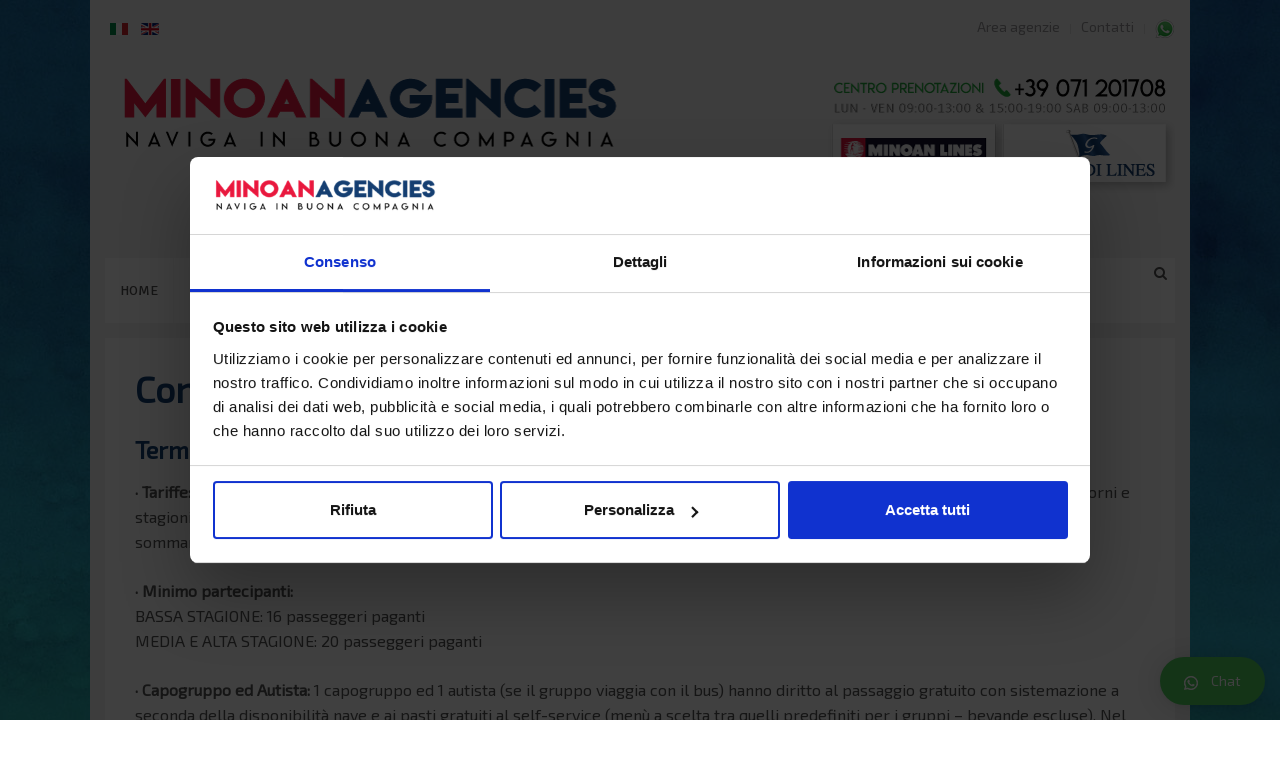

--- FILE ---
content_type: text/html; charset=utf-8
request_url: https://www.minoan.it/it/informazioni/condizioni-generali-di-vendita-gruppi-minoan-lines
body_size: 65531
content:
<!DOCTYPE HTML>
<html prefix="og: http://ogp.me/ns#" lang="it-it" dir="ltr"  data-config='{"twitter":1,"plusone":0,"facebook":1,"style":"rosso_personalizzato"}'>

<head>
  <!-- Google Tag Manager -->
<script>(function(w,d,s,l,i){w[l]=w[l]||[];w[l].push({'gtm.start':
new Date().getTime(),event:'gtm.js'});var f=d.getElementsByTagName(s)[0],
j=d.createElement(s),dl=l!='dataLayer'?'&l='+l:'';j.async=true;j.src=
'https://www.googletagmanager.com/gtm.js?id='+i+dl;f.parentNode.insertBefore(j,f);
})(window,document,'script','dataLayer','GTM-T7TNL39');</script>
<!-- End Google Tag Manager -->

<meta charset="utf-8">
<meta http-equiv="X-UA-Compatible" content="IE=edge">
<meta name="viewport" content="width=device-width, initial-scale=1">
<base href="https://www.minoan.it/it/informazioni/condizioni-generali-di-vendita-gruppi-minoan-lines" />
	<meta name="keywords" content="condizioni generali Minoan Gruppi" />
	<meta name="rights" content="© Minoan Agencies Srl, FMG Group Spa" />
	<meta name="author" content="Daniele" />
	<meta name="description" content="Pagina contenente le condizioni generali di vendita Minoan Lines per i gruppi" />
	<meta name="generator" content="Joomla! - Open Source Content Management" />
	<title>Condizioni Generali di Vendita</title>
	<link href="https://www.minoan.it/it/component/search/?Itemid=141&amp;format=opensearch" rel="search" title="Vai Traghetti Minoan Lines e Grimaldi Lines per Grecia, Sardegna, Sicilia, Spagna, Malta, Tunisia e Marocco." type="application/opensearchdescription+xml" />
	<link href="/templates/yoo_everest/favicon.ico" rel="shortcut icon" type="image/vnd.microsoft.icon" />
	<link href="/plugins/editors/jckeditor/typography/typography2.php" rel="stylesheet" type="text/css" media="null" attribs="[]" />
	<link href="https://cdn.jsdelivr.net/npm/simple-line-icons@2.4.1/css/simple-line-icons.css" rel="stylesheet" type="text/css" />
	<link href="/templates/yoo_everest/css/k2.css?v=2.10.3" rel="stylesheet" type="text/css" />
	<link href="https://www.minoan.it/plugins/content/jdsocialshare/assets/animation/css/icon.css" rel="stylesheet" type="text/css" />
	<link href="https://www.minoan.it/plugins/content/jdsocialshare/assets/animation/css/style.css" rel="stylesheet" type="text/css" />
	<link href="https://www.minoan.it/plugins/editors/dropeditor/dropeditor.css" rel="stylesheet" type="text/css" />
	<link href="https://www.minoan.it/media/dropeditor/customstyles.css" rel="stylesheet" type="text/css" />
	<link href="https://www.minoan.it/media/dropeditor/titlestyles.css" rel="stylesheet" type="text/css" />
	<link href="/cache/widgetkit/widgetkit-97d4c22b.css" rel="stylesheet" type="text/css" />
	<link href="/media/mod_languages/css/template.css?353214923dba4c3a92b7f441753fa656" rel="stylesheet" type="text/css" />
	<link href="https://www.minoan.it/modules/mod_ebwhatsappchat/assets/css/whatapp_style.css" rel="stylesheet" type="text/css" />
	<script type="application/json" class="joomla-script-options new">{"csrf.token":"a0c3367295c01283f503ff2415b48ade","system.paths":{"root":"","base":""}}</script>
	<script src="/media/jui/js/jquery.min.js?353214923dba4c3a92b7f441753fa656" type="text/javascript"></script>
	<script src="/media/jui/js/jquery-noconflict.js?353214923dba4c3a92b7f441753fa656" type="text/javascript"></script>
	<script src="/media/jui/js/jquery-migrate.min.js?353214923dba4c3a92b7f441753fa656" type="text/javascript"></script>
	<script src="/media/k2/assets/js/k2.frontend.js?v=2.10.3&b=20200429&sitepath=/" type="text/javascript"></script>
	<script src="https://www.minoan.it/plugins/content/jdsocialshare/assets/js/jdsocialshare.js" type="text/javascript"></script>
	<script src="/cache/widgetkit/widgetkit-fda58102.js" type="text/javascript"></script>
	<script src="/media/jui/js/bootstrap.min.js?353214923dba4c3a92b7f441753fa656" type="text/javascript"></script>
	<script src="/media/system/js/core.js?353214923dba4c3a92b7f441753fa656" type="text/javascript"></script>
	<!-- Joomla Facebook Integration Begin -->
<script type='text/javascript'>
!function(f,b,e,v,n,t,s){if(f.fbq)return;n=f.fbq=function(){n.callMethod?
n.callMethod.apply(n,arguments):n.queue.push(arguments)};if(!f._fbq)f._fbq=n;
n.push=n;n.loaded=!0;n.version='2.0';n.queue=[];t=b.createElement(e);t.async=!0;
t.src=v;s=b.getElementsByTagName(e)[0];s.parentNode.insertBefore(t,s)}(window,
document,'script','https://connect.facebook.net/en_US/fbevents.js');
fbq('init', '1603629409954174', {}, {agent: 'pljoomla'});
fbq('track', 'PageView');
</script>
<noscript>
<img height="1" width="1" style="display:none" alt="fbpx"
src="https://www.facebook.com/tr?id=1603629409954174&ev=PageView&noscript=1"/>
</noscript>
<!-- DO NOT MODIFY -->
<!-- Joomla Facebook Integration end -->

<link rel="apple-touch-icon-precomposed" href="/templates/yoo_everest/apple_touch_icon.png">
<link rel="stylesheet" href="/templates/yoo_everest/styles/rosso_personalizzato/css/bootstrap.css">
<link rel="stylesheet" href="/templates/yoo_everest/styles/rosso_personalizzato/css/theme.css">
<link rel="stylesheet" href="/templates/yoo_everest/styles/rosso_personalizzato/css/custom.css">
<script src="/templates/yoo_everest/warp/vendor/uikit/js/uikit.js"></script>
<script src="/templates/yoo_everest/warp/vendor/uikit/js/components/autocomplete.js"></script>
<script src="/templates/yoo_everest/warp/vendor/uikit/js/components/search.js"></script>
<script src="/templates/yoo_everest/warp/vendor/uikit/js/components/datepicker.js"></script>
<script src="/templates/yoo_everest/warp/vendor/uikit/js/components/sticky.js"></script>
<script src="/templates/yoo_everest/warp/vendor/uikit/js/components/tooltip.js"></script>
<script src="/templates/yoo_everest/warp/js/social.js"></script>
<script src="/templates/yoo_everest/js/theme.js"></script>
</head>

<body class="tm-isblog">
<!-- Google Tag Manager (noscript) -->
<noscript><iframe src="https://www.googletagmanager.com/ns.html?id=GTM-T7TNL39"
height="0" width="0" style="display:none;visibility:hidden"></iframe></noscript>
<!-- End Google Tag Manager (noscript) -->

    <div class="uk-container uk-container-center">

                <div class="tm-toolbar uk-text-center uk-clearfix uk-hidden-small">

                        <div class="uk-float-left"><div class="uk-panel"><div class="mod-languages">

	<ul class="lang-inline">
						<li class="lang-active" dir="ltr">
			<a href="/it/informazioni/condizioni-generali-di-vendita-gruppi-minoan-lines">
												<img src="/media/mod_languages/images/it.gif" alt="Italiano" title="Italiano" />										</a>
			</li>
								<li dir="ltr">
			<a href="/en/">
												<img src="/media/mod_languages/images/en.gif" alt="English (UK)" title="English (UK)" />										</a>
			</li>
				</ul>

</div>
</div></div>
            
            
                        <div class="uk-float-right"><div class="uk-panel"><ul class="uk-subnav uk-subnav-line"><li><a href="/it/area-agenzie" title="Booking on-line traghetti per agenzie di viaggi">Area agenzie</a></li><li><a href="/it/contatti-minoan-lines" title="Contatta Minoan Lines">Contatti</a></li><li><a href="https://api.whatsapp.com/send?phone=393666171174" title="Contatta Minoan Lines" target="_blank" rel="noopener noreferrer"><img src="/images/icons/minoan-lines-whatsapp.png" alt="WhatsApp"/></a></li></ul></div></div>
            
        </div>
        
                <div class="tm-headerbar uk-text-center uk-clearfix uk-hidden-small">
            <a class="tm-logo" href="https://www.minoan.it">
	<p><img alt="logo big minoan lines grimaldi lines minoan agencies" class="cke-resize cke-resize" src="/images/2020/loghi/new09131519sab/logo-big-minoan-lines-grimaldi-lines-minoan-agencies.png" style="width: 1070px; height: 126px; float: left;" width="1070" height="126" /></p>
<div id="ckimgrsz" style="left: 8px; top: 12px;">
<div class="preview">&nbsp;</div>
</div>
<div id="ckimgrsz" style="left: 8px; top: 12px;">
<div class="preview">&nbsp;</div>
</div></a>
        </div>
        
                <nav class="tm-navbar uk-navbar" data-uk-sticky>

                        <ul class="uk-navbar-nav uk-hidden-small"><li><a href="/it/" title="Traghetti Minoan Lines e Grimaldi Lines per Grecia, Sardegna, Sicilia, Spagna e Tunisia">Home</a></li><li class="uk-parent" data-uk-dropdown="{'preventflip':'y'}" aria-haspopup="true" aria-expanded="false"><a href="/it/destinazioni" title="Traghetti Grimaldi Lines e Minoan Lines | Destinazioni e linee">DESTINAZIONI</a><div class="uk-dropdown uk-dropdown-navbar uk-dropdown-width-3" style="min-width: 840px; max-width: 840px; width:280px;"><div class="uk-grid uk-dropdown-grid"><div class="uk-width-1-3"><ul class="uk-nav uk-nav-navbar"><li class="uk-parent"><a href="/it/destinazioni/traghetti-grecia" title="Traghetti e navi per la Grecia | Orari, prezzi e offerte sui biglietti" class="sottomenuevidenziato">GRECIA</a><ul class="uk-nav-sub"><li><a href="/it/destinazioni/traghetti-grecia/traghetti-ancona-igoumenitsa" title="Traghetti e navi Ancona Igoumenitsa | Offerte biglietti Grimaldi Minoan Lines">Ancona - Igoumenitsa</a></li><li><a href="/it/destinazioni/traghetti-grecia/traghetti-ancona-corfu" title="Traghetti e navi Ancona Corfù | Offerte biglietti Grimaldi Minoan Lines">Ancona - Corfù</a></li><li><a href="/it/destinazioni/traghetti-grecia/traghetti-brindisi-igoumenitsa" title="Traghetti e navi Brindisi Igoumenitsa | Offerte biglietti Grimaldi Minoan Lines">Brindisi - Igoumenitsa</a></li><li><a href="/it/destinazioni/traghetti-grecia/traghetti-brindisi-corfu" title="Traghetti e navi Brindisi Corfù | Offerte biglietti Grimaldi Minoan Lines">Brindisi - Corfù</a></li></ul></li><li class="uk-parent"><a href="/it/destinazioni/traghetti-sardegna" title="Traghetti e navi per la Sardegna | Orari, prezzi e offerte sui biglietti" class="sottomenuevidenziato">SARDEGNA</a><ul class="uk-nav-sub"><li><a href="/it/destinazioni/traghetti-sardegna/traghetti-civitavecchia-olbia" title="Traghetti e navi Civitavecchia Olbia | Offerte biglietti Grimaldi Lines">Civitavecchia - Olbia</a></li><li><a href="/it/destinazioni/traghetti-sardegna/traghetti-civitavecchia-cagliari" title="Traghetti e navi Civitavecchia Cagliari | Offerte biglietti Grimaldi Lines">Civitavecchia - Cagliari</a></li><li><a href="/it/destinazioni/traghetti-sardegna/traghetti-civitavecchia-arbatax" title="Traghetti e navi Civitavecchia Arbatax | Offerte biglietti Grimaldi Lines">Civitavecchia - Arbatax</a></li><li><a href="/it/destinazioni/traghetti-sardegna/traghetti-civitavecchia-porto-torres" title="Traghetti e navi Civitavecchia Porto Torres | Offerte biglietti Grimaldi Lines">Civitavecchia - Porto Torres</a></li><li><a href="/it/destinazioni/traghetti-sardegna/traghetti-livorno-olbia" title="Traghetti e navi Livorno Olbia | Offerte biglietti Grimaldi Lines">Livorno - Olbia</a></li><li><a href="/it/destinazioni/traghetti-sardegna/traghetti-napoli-cagliari" title="Traghetti e navi Napoli Cagliari | Offerte biglietti Grimaldi Lines">Napoli - Cagliari</a></li><li><a href="/it/destinazioni/traghetti-sardegna/traghetti-palermo-cagliari" title="Traghetti e navi Palermo Cagliari | Offerte biglietti Grimaldi Lines">Palermo - Cagliari</a></li></ul></li></ul></div><div class="uk-width-1-3"><ul class="uk-nav uk-nav-navbar"><li class="uk-parent"><a href="/it/destinazioni/traghetti-sicilia" title="Traghetti e navi per la Sicilia | Orari, prezzi e offerte sui biglietti" class="sottomenuevidenziato">SICILIA</a><ul class="uk-nav-sub"><li><a href="/it/destinazioni/traghetti-sardegna/traghetti-palermo-cagliari" title="Traghetti e navi Cagliari Palermo | Offerte biglietti Grimaldi Lines">Cagliari - Palermo</a></li><li><a href="/it/destinazioni/traghetti-sicilia/traghetti-livorno-palermo" title="Traghetti e navi Livorno Palermo | Offerte biglietti Grimaldi Lines">Livorno - Palermo</a></li><li><a href="/it/destinazioni/traghetti-sicilia/traghetti-salerno-palermo" title="Traghetti e navi Salerno Palermo | Offerte biglietti Grimaldi Lines">Salerno - Palermo</a></li><li><a href="/it/destinazioni/traghetti-sicilia/traghetti-napoli-palermo" title="Traghetti e navi Napoli Palermo | Offerte biglietti Grimaldi Lines">Napoli - Palermo</a></li></ul></li><li class="uk-parent"><a href="/it/destinazioni/traghetti-spagna" title="Traghetti e navi per la Spagna | Orari, prezzi e offerte sui biglietti" class="sottomenuevidenziato">SPAGNA</a><ul class="uk-nav-sub"><li><a href="/it/destinazioni/traghetti-spagna/traghetti-civitavecchia-barcellona" title="Traghetti e navi Civitavecchia Barcellona | Offerte biglietti Grimaldi Lines">Civitavecchia - Barcellona</a></li><li><a href="/it/destinazioni/traghetti-spagna/traghetti-porto-torres-barcellona" title="Traghetti e navi Porto Torres Barcellona | Offerte biglietti Grimaldi Lines">Porto Torres - Barcellona</a></li></ul></li></ul></div><div class="uk-width-1-3"><ul class="uk-nav uk-nav-navbar"><li class="uk-parent"><a href="/it/destinazioni/traghetti-tunisia" title="Traghetti e navi per la Tunisia | Orari, prezzi e offerte sui biglietti" class="sottomenuevidenziato">TUNISIA</a><ul class="uk-nav-sub"><li><a href="/it/destinazioni/traghetti-tunisia/traghetti-civitavecchia-tunisi" title="Traghetti e navi Civitavecchia Tunisi | Offerte biglietti Grimaldi Lines">Civitavecchia - Tunisi</a></li><li><a href="/it/destinazioni/traghetti-tunisia/traghetti-salerno-tunisi" title="Traghetti e navi Salerno Tunisi | Offerte biglietti Grimaldi Lines">Salerno - Tunisi</a></li><li><a href="/it/destinazioni/traghetti-tunisia/traghetti-palermo-tunisi" title="Traghetti e navi Palermo Tunisi | Offerte biglietti Grimaldi Lines">Palermo - Tunisi</a></li></ul></li></ul></div></div></div></li><li class="uk-parent" data-uk-dropdown="{'preventflip':'y'}" aria-haspopup="true" aria-expanded="false"><a href="/it/itinerari-orari-tariffe-linee-minoan-lines" title="Orari e tariffe Italia Grecia | Grimaldi Minoan Lines">LINEE GRECIA</a><div class="uk-dropdown uk-dropdown-navbar uk-dropdown-width-1" style="min-width: 220px; max-width: 220px; width:220px;"><div class="uk-grid uk-dropdown-grid"><div class="uk-width-1-1"><ul class="uk-nav uk-nav-navbar"><li><a href="/it/itinerari-orari-tariffe-linee-minoan-lines/orari-traghetti-ancona-grecia" title="Orari traghetti Ancona - Igoumenitsa - Corfu' ">Orari Ancona Grecia</a></li><li><a href="/it/itinerari-orari-tariffe-linee-minoan-lines/tariffe-traghetti-ancona-grecia" title="Tariffe e Stagionalità Ancona - Igoumenitsa">Tariffe Ancona Grecia</a></li><li><a href="/it/itinerari-orari-tariffe-linee-minoan-lines/orari-traghetti-brindisi-grecia" title="Orari Brindisi - Igoumenitsa - Corfu">Orari Brindisi Grecia</a></li><li><a href="/it/itinerari-orari-tariffe-linee-minoan-lines/tariffe-traghetti-brindisi-grecia" title="Tariffe e Stagionalità Brindisi - Igoumenitsa - Corfu' ">Tariffe Brindisi Grecia</a></li><li><a href="/it/itinerari-orari-tariffe-linee-minoan-lines/orari-traghetti-pireo-heraklion" title="Orari traghetti Pireo - Heraklion ">Orari Pireo Heraklion</a></li><li><a href="/it/itinerari-orari-tariffe-linee-minoan-lines/orari-pireo-milos-creta" title="Orari traghetti Pireo - Milos - Creta | Minoan Lines">Orari Pireo Milos Creta</a></li></ul></div></div></div></li><li class="uk-parent" data-uk-dropdown="{'preventflip':'y'}" aria-haspopup="true" aria-expanded="false"><a href="/it/offerte-traghetti" title="Offerte Traghetti | Grimaldi Lines Minoan Lines">OFFERTE</a><div class="uk-dropdown uk-dropdown-navbar uk-dropdown-width-3" style="min-width: 900px; max-width: 900px; width:300px;"><div class="uk-grid uk-dropdown-grid"><div class="uk-width-1-3"><ul class="uk-nav uk-nav-navbar"><li class="uk-parent"><a href="/it/offerte-traghetti/grecia-minoan-lines" title="Offerte traghetti Minoan Lines per la Grecia | Sconti e promozioni sui biglietti Minoan Lines" class="sottomenuevidenziato">OFFERTE MINOAN</a><ul class="uk-nav-sub"><li><a href="/it/offerte-traghetti/grecia-minoan-lines/sconto-early-booking" title="Sconto early booking 2024 | Grimaldi Minoan Lines">Sconto early booking 2024</a></li><li><a href="/it/offerte-traghetti/grecia-minoan-lines/sconto-bambini" title="Sconto bambini | Grimaldi Minoan Lines">Sconto bambini</a></li><li><a href="/it/offerte-traghetti/grecia-minoan-lines/sconto-senior" title="Sconto senior | Grimaldi Minoan Lines">Sconto senior</a></li><li><a href="/it/offerte-traghetti/grecia-minoan-lines/sconto-famiglie-amici" title="Sconto famiglie e amici | Grimaldi Minoan Lines">Sconto famiglie e amici</a></li><li><a href="/it/offerte-traghetti/grecia-minoan-lines/sconto-giovani-studenti" title="Sconto giovani e studenti | Grimaldi Minoan Lines">Sconto giovani e studenti</a></li><li><a href="/it/offerte-traghetti/grecia-minoan-lines/sconto-sul-ritorno" title="Sconto sul ritorno | Grimaldi Minoan Lines">Sconto sul ritorno</a></li><li><a href="/it/offerte-traghetti/grecia-minoan-lines/sconto-bonus-club" title="Sconto bonus club | Grimaldi Minoan Lines">Sconto bonus club</a></li><li><a href="/it/offerte-traghetti/grecia-minoan-lines/sconto-linee-interne" title="Sconto linee interne | Grimaldi Minoan Lines">Sconto linee interne</a></li><li><a href="/it/offerte-traghetti/grecia-minoan-lines/sconto-aci" title="Sconto ACI | Grimaldi Minoan Lines">Sconto ACI</a></li><li><a href="/it/offerte-traghetti/grecia-minoan-lines/sconto-associazioni-camperisti" title="Sconto associazioni camperisti | Grimaldi Minoan Lines">Sconto camperisti</a></li><li><a href="/it/offerte-traghetti/grecia-minoan-lines/sconto-linee-adriatico" title="Sconto Minoan Grimaldi combinato | Grimaldi Minoan Lines">Sconto linee Adriatico </a></li></ul></li><li class="uk-parent"><a href="/it/offerte-traghetti/grecia" title="Offerte traghetti Grecia | Sconti e promozioni sui biglietti Grimaldi Lines" class="sottomenuevidenziato">OFFERTE GRECIA</a><ul class="uk-nav-sub"><li><a href="/it/offerte/sconto-bambini" title="Sconto bambini | Grimaldi Lines">Sconto bambini</a></li><li><a href="/it/offerte/sconto-senior" title="Sconto senior | Grimaldi Lines">Sconto senior</a></li><li><a href="/it/offerte/sconto-ritorno-grecia" title="Sconto ritorno Grecia | Grimaldi Lines">Sconto ritorno Grecia</a></li><li><a href="/it/offerte/sconto-ritorno-grimaldi-minoan" title="Sconto ritorno Grimaldi Minoan | Grimaldi Lines">Sconto ritorno Grimaldi Minoan</a></li></ul></li></ul></div><div class="uk-width-1-3"><ul class="uk-nav uk-nav-navbar"><li class="uk-parent"><a href="/it/offerte-traghetti/sardegna" title="Offerte traghetti Sardegna | Sconti e promozioni sui biglietti Grimaldi Lines" class="sottomenuevidenziato">OFFERTE SARDEGNA</a><ul class="uk-nav-sub"><li><a href="/it/offerte/sconto-bambini" title="Sconto bambini | Grimaldi Lines">Sconto bambini</a></li><li><a href="/it/offerte/sconto-senior" title="Sconto senior | Grimaldi Lines">Sconto senior</a></li><li><a href="/it/offerte/tariffe-residenti-nativi-sardi" title="Tariffe residenti e nativi in Sardegna | Grimaldi Lines">Tariffe residenti e nativi</a></li></ul></li><li class="uk-parent"><a href="/it/offerte-traghetti/sicilia" title="Offerte traghetti Sicilia | Sconti e promozioni sui biglietti Grimaldi Lines" class="sottomenuevidenziato">OFFERTE SICILIA</a><ul class="uk-nav-sub"><li><a href="/it/offerte/sconto-bambini" title="Sconto bambini | Grimaldi Lines">Sconto bambini</a></li><li><a href="/it/offerte/sconto-senior" title="Sconto senior | Grimaldi Lines">Sconto senior</a></li><li><a href="/it/offerte/tariffe-residenti-nativi-siciliani" title="Tariffe residenti e nativi in Sicilia | Grimaldi Lines">Tariffe residenti e nativi</a></li></ul></li></ul></div><div class="uk-width-1-3"><ul class="uk-nav uk-nav-navbar"><li class="uk-parent"><a href="/it/offerte-traghetti/spagna" title="Offerte traghetti Spagna | Sconti e promozioni sui biglietti Grimaldi Lines" class="sottomenuevidenziato">OFFERTE SPAGNA</a><ul class="uk-nav-sub"><li><a href="/it/offerte/sconto-bambini" title="Sconto bambini | Grimaldi Lines">Sconto bambini</a></li><li><a href="/it/offerte/sconto-senior" title="Sconto senior | Grimaldi Lines">Sconto senior</a></li><li><a href="/it/offerte/superbonus" title="Superbonus | Grimaldi Lines">Superbonus</a></li><li><a href="/it/offerte/supercamper" title="Supercamper | Grimaldi Lines">Supercamper</a></li></ul></li><li class="uk-parent"><a href="/it/offerte-traghetti/tunisia" title="Offerte traghetti Tunisia | Sconti e promozioni sui biglietti Grimaldi Lines" class="sottomenuevidenziato">OFFERTE TUNISIA</a><ul class="uk-nav-sub"><li><a href="/it/offerte/sconto-bambini" title="Sconto bambini | Grimaldi Lines">Sconto bambini</a></li><li><a href="/it/offerte/sconto-ritorno-tunisia" title="Sconto ritorno Tunisia | Grimaldi Lines">Sconto ritorno Tunisia</a></li></ul></li></ul></div></div></div></li><li class="uk-parent" data-uk-dropdown="{'preventflip':'y'}" aria-haspopup="true" aria-expanded="false"><a href="#">PRIMA DI PARTIRE</a>
<div class="uk-dropdown uk-dropdown-navbar uk-dropdown-width-2" style="min-width: 500px; max-width: 500px; width:250px;"><div class="uk-grid uk-dropdown-grid"><div class="uk-width-1-2"><ul class="uk-nav uk-nav-navbar"><li><a href="/it/porti">Porti</a></li><li><a href="/it/prima-di-partire/check-in" title="Check-in Grimaldi Lines Minoan Lines">Check-in</a></li><li><a href="/it/nuove-procedure-imbarco" title="Procedure di imbarco Grimaldi Lines Minoan Lines">Procedure d'imbarco</a></li><li><a href="/it/prima-di-partire/documenti-di-viaggio" title="Documenti di viaggio | Grimaldi Lines Minoan Lines">Documenti di viaggio</a></li><li><a href="/it/prima-di-partire/veicoli-al-seguito" title="Veicoli al seguito | Grimaldi Lines Minoan Lines">Veicoli al seguito</a></li></ul></div><div class="uk-width-1-2"><ul class="uk-nav uk-nav-navbar"><li><a href="/it/prima-di-partire/passeggeri-a-mobilita-ridotta" title="Passeggeri a mobilità ridotta | Grimaldi Lines Minoan Lines">Passeggeri a mobilità ridotta</a></li><li><a href="/it/prima-di-partire/passeggeri-minorenni" title="Passeggeri minorenni a bordo | Grimaldi Lines Minoan Lines">Passeggeri minorenni</a></li><li><a href="/it/prima-di-partire/donne-in-gravidanza" title="Donne in gravidanza | Grimaldi Lines Minoan Lines">Donne in gravidanza</a></li><li><a href="/it/prima-di-partire/bagaglio-al-seguito" title="Bagaglio al seguito | Grimaldi Lines Minoan Lines">Bagaglio al seguito</a></li><li><a href="/it/prima-di-partire/animali-a-bordo" title="Animali al seguito | Grimaldi Lines Minoan Lines">Animali a bordo</a></li></ul></div></div></div></li><li class="uk-parent" data-uk-dropdown="{'preventflip':'y'}" aria-haspopup="true" aria-expanded="false"><a href="/it/flotta" title="Flotta | Grimaldi Lines Minoan Lines">FLOTTA</a><div class="uk-dropdown uk-dropdown-navbar uk-dropdown-width-2" style="min-width: 400px; max-width: 400px; width:200px;"><div class="uk-grid uk-dropdown-grid"><div class="uk-width-1-2"><ul class="uk-nav uk-nav-navbar"><li><a href="/it/flotta/cruise-roma" title="Cruise Roma | Traghetti e navi Grimaldi Lines">Cruise Roma</a></li><li><a href="/it/flotta/cruise-barcellona" title="Cruise Barcellona | Traghetti e navi Grimaldi Lines">Cruise Barcellona</a></li><li><a href="/it/flotta/cruise-sardegna" title="Cruise Sardegna | Traghetti e navi Grimaldi Minoan Lines">Cruise Sardegna</a></li><li><a href="/it/flotta/cruise-europa" title="Cruise Europa | Traghetti e navi Grimaldi Minoan Lines">Cruise Europa</a></li><li><a href="/it/flotta/cruise-bonaria" title="Cruise Bonaria | Traghetti e navi Grimaldi Lines">Cruise Bonaria</a></li><li><a href="/it/flotta/europa-palace" title="Europa Palace | Traghetti e navi Grimaldi Lines">Europa Palace</a></li><li><a href="/it/flotta/europalink" title="Europalink | Traghetti e navi Grimaldi Lines">Europalink</a></li><li><a href="/it/flotta/cruise-ausonia" title="Cruise Ausonia | Traghetti e navi Grimaldi Lines">Cruise Ausonia</a></li><li><a href="/it/flotta/zeus-palace" title="Zeus Palace | Traghetti e navi Grimaldi Lines">Zeus Palace</a></li></ul></div><div class="uk-width-1-2"><ul class="uk-nav uk-nav-navbar"><li><a href="/it/flotta/corfu" title="Corfù | Traghetti e navi Grimaldi Lines">Corfù</a></li><li><a href="/it/flotta/catania" title="Catania | Traghetti e navi Grimaldi Lines">Catania</a></li><li><a href="/it/flotta/venezia" title="Venezia | Traghetti e navi Grimaldi Lines">Venezia</a></li><li><a href="/it/flotta/florencia" title="Florencia | Traghetti e navi Grimaldi Lines">Florencia</a></li><li><a href="/it/flotta/igoumenitsa" title="Igoumenitsa | Traghetti e navi Grimaldi Lines">Igoumenitsa</a></li><li><a href="/it/flotta/festos-palace" title="Festos Palace | Traghetti e navi Minoan Lines">Festos Palace</a></li><li><a href="/it/flotta/knossos-palace" title="Knossos Palace | Traghetti e navi Minoan Lines">Knossos Palace</a></li><li><a href="/it/flotta/kydon-palace" title="Kydon Palace | Traghetti e navi Minoan Lines">Kydon Palace</a></li><li><a href="/it/flotta/santorini-palace" title="Santorini Palace | Traghetti e navi Minoan Lines">Santorini Palace</a></li></ul></div></div></div></li><li class="uk-parent uk-active" data-uk-dropdown="{'preventflip':'y'}" aria-haspopup="true" aria-expanded="false"><a href="#">INFO E ASSISTENZA</a>
<div class="uk-dropdown uk-dropdown-navbar uk-dropdown-width-2" style="min-width: 560px; max-width: 560px; width:280px;"><div class="uk-grid uk-dropdown-grid"><div class="uk-width-1-2"><ul class="uk-nav uk-nav-navbar"><li><a href="/it/minoan-lines" title="Minoan Lines Compagnia di Navigazione">Minoan Lines</a></li><li><a href="/it/grimaldi-lines" title="Grimaldi Lines Compagnia di Navigazione">Grimaldi Lines</a></li><li><a href="/it/informazioni/minoan-lines-bonus-club" title="Accumula punti Minoan Lines">Minoan Bonus Club</a></li><li><a href="/it/informazioni/oggetti-smarriti-a-bordo" title="Lost &amp; found beni personali smarriti a bordo Grimaldi Lines">Oggetti smarriti a bordo</a></li><li><a href="/it/informazioni/uffici-agenzie-portuali-minoan-lines" title="Agenzie Minoan Lines nei porti">Uffici portuali linee Grecia</a></li><li><a href="/it/informazioni/faq" title="FAQ | Domande frequenti Grimaldi Lines Minoan Lines">FAQ - Domande frequenti</a></li><li><a href="/it/news" title="Minoan Lines Grimaldi Lines | Le ultime novità su traghetti">News</a></li></ul></div><div class="uk-width-1-2"><ul class="uk-nav uk-nav-navbar"><li><a href="/it/informazioni/chi-siamo" title="Minoan Agencies | Agenti Minoan Lines Grimaldi Lines">Chi Siamo</a></li><li><a href="/it/informazioni/modifica-annullamento-biglietti" title="Modifica e annullamento biglietti | Grimaldi Lines Minoan Lines">Modifica e annullamento biglietti</a></li><li><a href="/it/informazioni/assicurazione-annullamento" title="Assicurazione Annullamento | Grimaldi Lines Minoan Lines">Assicurazione Annullamento</a></li><li><a href="/it/privacy-policy" title="Privacy Policy | Minoan Agencies">Privacy policy</a></li><li><a href="/it/informazioni/condizioni-generali" title="Condizioni Generali di Vendita">Condizioni Generali</a></li><li><a href="/it/informazioni/condizioni-generali-di-vendita-minoan-lines-linee-interne" title="Condizioni Generali Minoan Lines linee interne">Condizioni Generali linee interne</a></li><li class="uk-active"><a href="/it/informazioni/condizioni-generali-di-vendita-gruppi-minoan-lines" title="Condizioni Generali di Vendita de Gruppi">Condizioni Generali Gruppi</a></li></ul></div></div></div></li><li><a href="https://booking.minoan.it/" title="Prenota on-line traghetti Grimaldi Lines Minoan Lines" class="sottomenuevidenziato" target="_blank" rel="noopener noreferrer"><i class="uk-icon-laptop"></i> PRENOTA ORA</a></li></ul>            
                        <a href="#offcanvas" class="uk-navbar-toggle uk-visible-small" data-uk-offcanvas></a>
            
                        <div class="uk-navbar-flip">
                <div class="uk-navbar-content uk-hidden-small">
<form id="search-93-6979cc221e5d0" class="uk-search" action="/it/informazioni/condizioni-generali-di-vendita-gruppi-minoan-lines" method="post" data-uk-search="{'source': '/it/component/search/?tmpl=raw&amp;type=json&amp;ordering=&amp;searchphrase=all', 'param': 'searchword', 'msgResultsHeader': 'Risultati della ricerca', 'msgMoreResults': 'Altri risultati', 'msgNoResults': 'Nessun risultato trovato', flipDropdown: 1}">
	<input class="uk-search-field" type="text" name="searchword" placeholder="cerca...">
	<input type="hidden" name="task"   value="search">
	<input type="hidden" name="option" value="com_search">
	<input type="hidden" name="Itemid" value="118">
</form>
</div>
            </div>
            
                        <div class="uk-navbar-content uk-navbar-center uk-visible-small"><a class="tm-logo-small" href="https://www.minoan.it">
	<p><img src="/images/2020/loghi/logo-mobile-minoan-lines-grimaldi-lines-minoan-agencies.png" alt="traghetti grimaldi minoan lines italia grecia sardegna sicilia tunisia marocco malta" class="uk-responsive-height" style="vertical-align: top; float: left;" /></p></a></div>
            
        </nav>
        
        
        
                <div class="tm-middle uk-grid" data-uk-grid-match data-uk-grid-margin>

                        <div class="tm-main uk-width-medium-1-1">

                
                
                
                <main class="tm-content">

                    <div id="system-message-container">
</div>
<article class="uk-article " >

	
	<div class="tm-article-wrapper">

		
		
		
		
		
		
		<div class="tm-article-content">
			
<h1><span style="color: #154174;"><strong>Condizioni generali gruppi Grimaldi Minoan Lines 2024</strong></span></h1>
<h2><span style="color: #154174;">Termini &amp; Condizioni</span></h2>
<p><span style="font-size: 12pt;"><strong>· Tariffe:</strong> Le quote gruppo sono nette (non commissionabili) in Euro, per persona, per tratta. Nel caso in cui si&nbsp;debbano combinare ritorni e stagioni, sistemazioni o percorsi diversi, la tariffa da applicare si ottiene</span><br /><span style="font-size: 12pt;">sommando le relative colonne.</span><br /><br /><span style="font-size: 12pt;"><strong>· Minimo partecipanti:</strong></span><br /><span style="font-size: 12pt;">BASSA STAGIONE: 16 passeggeri paganti</span><br /><span style="font-size: 12pt;">MEDIA E ALTA STAGIONE: 20 passeggeri paganti</span><br /><br /><span style="font-size: 12pt;"><strong>· Capogruppo ed Autista:</strong> 1 capogruppo ed 1 autista (se il gruppo viaggia con il bus) hanno diritto al&nbsp;passaggio gratuito con sistemazione a seconda della disponibilità nave e ai pasti gratuiti al self-service (menù&nbsp;a scelta tra quelli predefiniti per i gruppi – bevande escluse). Nel caso in cui il gruppo abbia i pasti prepagati,&nbsp;all’autista e al capogruppo saranno offerti i pasti con gli stessi menù e nello stesso ristorante prenotati dal&nbsp;gruppo.</span><br /><br /><span style="font-size: 12pt;"><strong>· Gratuità:</strong> 1 passeggero gratuito ogni 20 persone paganti (21° passeggero) solo sulla sistemazione&nbsp;passeggeri (Pasti e bevande esclusi).</span><br /><br /><span style="font-size: 12pt;"><strong>· Bambini dai 4 ai 12 anni:</strong> Riduzione del 20% (nella tabella tariffe la quota è già calcolata).</span><br /><br /><span style="font-size: 12pt;"><strong>· Cabine singole:</strong> Supplemento del 75% su quota cab. doppia (nella tabella tariffe la quota è già calcolata).</span><br /><br /><span style="font-size: 12pt;"><strong>· Supplementi:</strong> La Compagnia si riserva il diritto di incrementare le tariffe pubblicate o di imporre un&nbsp;</span><span style="font-size: 12pt;">supplemento tariffario in caso di fattori imprevisti riguardanti il prezzo del carburante, tasse, spese in genere,&nbsp;rata di cambio ecc., senza che ciò comporti alcuna responsabilità nei confronti dell’agente di viaggio.</span></p>
<h2><br /><span style="color: #154174;">Conferme &amp; Termini di pagamento</span></h2>
<p><span style="font-size: 12pt;"><strong style="font-size: 12pt;">· Conferme:</strong><span style="font-size: 12pt;"> La conferma deve essere inviata almeno 30 giorni prima della partenza tramite e-mail a:&nbsp;</span></span><span style="font-size: 12pt;"><span id="cloak2d1d839bd1dbdf73a5d11a4a1dcc35f4">Questo indirizzo email è protetto dagli spambots. È necessario abilitare JavaScript per vederlo.</span><script type='text/javascript'>
				document.getElementById('cloak2d1d839bd1dbdf73a5d11a4a1dcc35f4').innerHTML = '';
				var prefix = '&#109;a' + 'i&#108;' + '&#116;o';
				var path = 'hr' + 'ef' + '=';
				var addy2d1d839bd1dbdf73a5d11a4a1dcc35f4 = 'm&#105;n&#111;&#97;n' + '&#64;';
				addy2d1d839bd1dbdf73a5d11a4a1dcc35f4 = addy2d1d839bd1dbdf73a5d11a4a1dcc35f4 + 'm&#105;n&#111;&#97;n' + '&#46;' + '&#105;t';
				var addy_text2d1d839bd1dbdf73a5d11a4a1dcc35f4 = 'm&#105;n&#111;&#97;n' + '&#64;' + 'm&#105;n&#111;&#97;n' + '&#46;' + '&#105;t';document.getElementById('cloak2d1d839bd1dbdf73a5d11a4a1dcc35f4').innerHTML += '<a ' + path + '\'' + prefix + ':' + addy2d1d839bd1dbdf73a5d11a4a1dcc35f4 + '\'>'+addy_text2d1d839bd1dbdf73a5d11a4a1dcc35f4+'<\/a>';
		</script>. In mancanza di quanto sopra, il gruppo sarà&nbsp;<span style="text-decoration: underline;">automaticamente</span> cancellato senza preavviso.</span><br /><span style="font-size: 12pt;"><strong><br />· Acconto &amp; Saldo:</strong> Al momento della conferma dovrà essere versato un acconto del 30% che non sarà rimborsato nel caso in cui il gruppo venga successivamente cancellato. Il saldo dovrà essere effettuato tassativamente 15 gg. lavorativi prima della partenza.</span><br /><span style="font-size: 12pt;"><strong><br />· Lista passeggeri:</strong> La lista passeggeri completa dovrà pervenirci con le seguenti tempistiche:&nbsp;</span><br /><span style="font-size: 12pt;">Bassa Stagione: almeno 1 settimana prima della partenza del gruppo</span><br /><span style="font-size: 12pt;">Media e Alta Stagione: almeno 2 settimane prima della partenza del gruppo</span></p>
<p><span style="font-size: 12pt;">Dovrà inoltre esserci inviata tramite e-mail in formato “excel” come da file che provvederemo a fornirVi. Non&nbsp;saranno accettate liste passeggeri in formati diversi.</span></p>
<p><br /><strong><span style="font-size: 12pt; color: #ff0000;">E’ obbligatorio comunicare la targa del bus, i dati del capogruppo e dell’autista così come un&nbsp;recapito per emergenze (telefono cellulare).</span></strong><br /><br /></p>
<h2><span style="color: #154174;">Annullamenti</span></h2>
<p><span style="font-size: 12pt;"><strong>· BASSA STAGIONE:</strong></span><br /><span style="font-size: 12pt;"></span><span style="font-size: 12pt;">Penale del 50% per annullamenti da 20 a 7 gg. prima della partenza del gruppo.Penale del 100% per annullamenti da 6 gg. a 24 ore prima della partenza del gruppo.</span></p>
<h2><span style="color: #154174;">Imbarco / Check-in</span></h2>
<p><span style="font-size: 12pt;"><strong>· Check-in:</strong> il gruppo deve presentarsi presso l’ufficio imbarchi del porto di partenza almeno 2 ore prima&nbsp;della partenza del traghetto.</span><br /><span style="font-size: 12pt;"><strong><br />· Mancato imbarco:</strong> Nel caso in cui il gruppo arrivi in ritardo al porto di imbarco per cause impreviste, il gruppo potrà essere riprenotato sulla partenza successiva in base alla disponibilità del momento. Le differenze risultanti da categorie diverse non saranno rimborsate. Saranno richieste differenze nel caso in cui vengano assegnate sistemazioni in categorie superiori o in caso di cambio stagionalità.</span><br /><span style="font-size: 12pt;"><strong><br />· Documenti dei partecipanti:</strong> Il tour operator deve informare i suoi clienti riguardo i documenti necessari per il viaggio. La Compagnia non è responsabile nel caso in cui le autorità rifiutino l’imbarco ad un passeggero facente parte del gruppo che non sia in possesso dei documenti necessari. In questo caso il biglietto non verrà rimborsato.</span></p>
<h2><span style="color: #154174;">Pasti a bordo</span></h2>
<p><span style="font-size: 12pt;">Le quote pasti pre-pagati sono nette, non soggette a riduzioni.</span><br /><span style="font-size: 12pt;">Le quote indicate nei menù sono per persona, a pasto. Possono essere richiesti e quotati menù speciali oltre a quelli già disponibili. I pasti prepagati devono essere confermati insieme alla lista dei partecipanti definitiva precisando il menù scelto tra quelli disponibili (lo stesso per tutto il gruppo). I pasti prepagati non utilizzati non saranno rimborsati.</span></p> 		</div>

		
		
				<p><a href="/it/informazioni/condizioni-generali-di-vendita-gruppi-minoan-lines?tmpl=component&amp;print=1" class="uk-margin-right" title="Stampa articolo < Condizioni generali gruppi Grimaldi Minoan Lines >" onclick="window.open(this.href,'win2','status=no,toolbar=no,scrollbars=yes,titlebar=no,menubar=no,resizable=yes,width=640,height=480,directories=no,location=no'); return false;" rel="nofollow">			<span class="icon-print" aria-hidden="true"></span>
		Stampa	</a></p>
		
	</div>

	
	
</article>
                </main>
                
                
            </div>
            
                                    
        </div>
        
        
        
  				
		
		        <section class="tm-bottom-e uk-grid" data-uk-grid-match="{target:'> div > .uk-panel'}" data-uk-grid-margin>
<div class="uk-width-1-1"><div class="">
	<div class="uk-grid">
<div class="uk-width-medium-1-4">
<div class="uk-panel">
<h3>Prenotazione traghetti</h3>
<ul class="uk-list">
<li><a href="/it/destinazioni/traghetti-grecia" target="_self" style="color: #555555;" title="Prenota traghetti per la Grecia Grimaldi Lines Minoan Lines">Traghetti per la Grecia</a></li>
<li><a href="/it/destinazioni/traghetti-sardegna" target="_self" style="color: #555555;" title="Prenota traghetti per la Sardegna Grimaldi Lines">Traghetti per la Sardegna</a></li>
<li><a href="/it/destinazioni/traghetti-sicilia" target="_self" style="color: #555555;" title="Prenota traghetti per la Sicilia Grimaldi Lines">Traghetti per la Sicilia</a></li>
<li><a href="/it/destinazioni/traghetti-spagna" target="_self" style="color: #555555;" title="Prenota traghetti per la Spagna Grimaldi Lines">Traghetti per la Spagna</a></li>
<li><a href="/it/destinazioni/traghetti-tunisia" target="_self" style="color: #555555;" title="Prenota traghetti per la Tunisia Grimaldi Lines">Traghetti per la Tunisia</a></li>
<li><a href="/it/offerte-traghetti" target="_self" title="Offerte speciali traghetti Grimaldi Lines Minoan Lines" style="color: #555555;">Offerte speciali traghetti</a></li>
</ul>
</div>
</div>
<div class="uk-width-medium-1-4">
<div class="uk-panel">
<h3>Collegamenti per la Grecia</h3>
<ul class="uk-list">
<li><a href="/it/destinazioni/traghetti-grecia/traghetti-ancona-igoumenitsa" target="_self" style="color: #555555;" title="Navi e traghetti Italia Grecia da Ancona a Igoumenitsa">Ancona - Igoumenitsa</a></li>
<li><a href="/it/destinazioni/traghetti-grecia/traghetti-ancona-corfu" target="_self" style="color: #555555;" title="Navi e traghetti Italia Grecia da Ancona a Corfu'">Ancona - Corfù</a></li>
<li><a href="/it/destinazioni/traghetti-grecia/traghetti-brindisi-igoumenitsa" target="_self" title="Navi e traghetti Italia Grecia da Brindisi a Igoumenitsa" style="color: #555555;">Brindisi - Igoumenitsa</a></li>
<li><a href="/it/destinazioni/traghetti-grecia/traghetti-brindisi-corfu" target="_self" title="Navi e traghetti Italia Grecia da Brindisi a Corfu'" style="color: #555555;">Brindisi - Corfù</a></li>
</ul>
</div>
</div>
<div class="uk-width-medium-1-4">
<div class="uk-panel">
<h3>Informazioni</h3>
<ul class="uk-list">
<li><a href="/it/minoan-lines" target="_self" style="color: #555555;" title="Minoan Lines Italia">Minoan Lines</a></li>
<li><a href="/it/grimaldi-lines" target="_self" style="color: #555555;" title="Prenota biglietti dei traghetti Grimaldi Lines">Grimaldi Lines</a></li>
<li><a href="/it/porti" target="_self" style="color: #555555;" title="Porti e uffici imbarchi Grimaldi Lines e Minoan Lines">Uffici portuali</a></li>
<li><a href="/it/informazioni/faq" target="_self" style="color: #555555;" title="FAQ | Risposte alle domande frequenti Grimaldi Lines Minoan Lines">Faq</a></li>
<li><a href="/it/informazioni/condizioni-generali" target="_self" style="color: #555555;" title="Condizioni Generali linee internazionali Grimaldi Lines">Condizioni linee internazionali</a></li>
<li><a href="/it/informazioni/condizioni-generali-di-vendita-minoan-lines-linee-interne" target="_self" style="color: #555555;" title="Condizioni generali linee domestiche Minoan Lines">Condizioni linee interne</a></li>
<li><a href="/it/informazioni/assicurazione-annullamento" target="_self" style="color: #555555;" title="Assicurazione annullamento viaggio Grimaldi Lines Minoan Lines">Assicurazione annullamento</a></li>
<li><a href="/it/trasparenza-imprese-legge-124-2017" style="color: #555555;" title="Trasparenza Imprese - Legge 124/2017">Trasparenza Imprese L. 124/2017</a></li>
</ul>
</div>
</div>
<div class="uk-width-medium-1-4">
<div class="uk-panel">
<h3>Newsletter</h3>
<form action="https://www.minoan.it/it/modulo-iscrizione-newsletter-minoan-grimaldi-lines" method="post" class="uk-form"><fieldset data-uk-margin><input type="email" placeholder="Inserisci la tua e-mail" /> <button name="email-modulo" type="submit" class="uk-button">Iscriviti</button></fieldset></form></div>
<h3>Contatti</h3>
<p><em class="uk-icon-phone uk-icon-small">&nbsp;&nbsp;</em>+39 071 201708<br /><em class="uk-icon-envelope-o uk-icon-small">&nbsp;&nbsp;</em>minoan@minoan.it</p>
<table>
<tbody>
<tr>
<td><a href="https://www.facebook.com/minoan.it" target="_blank" title="Facebook Grimaldi Minoan Lines" rel="noopener"><img src="/images/2020/social/Facebook-Grimaldi-Minoan-Lines.png" alt="Facebook Grimaldi Minoan Lines" /></a>&nbsp;</td>
<td><a href="https://www.instagram.com/minoan_agencies/" target="_blank" title="Instagram Grimaldi Minoan Lines" rel="noopener"><img src="/images/2020/social/Instagram-Grimaldi-Minoan-Lines.png" alt="Instagram Grimaldi Minoan Lines" /></a>&nbsp;</td>
<td><a href="https://t.me/MinoanAgencies" target="_blank" title="Telegram Grimaldi Minoan Lines" rel="noopener"><img src="/images/2020/social/Telegram-Grimaldi-Minoan-Lines.png" alt="Telegram Grimaldi Minoan Lines" /></a>&nbsp;</td>
<td><a href="https://api.whatsapp.com/send?phone=393666171174" target="_blank" title="Whatsapp Grimaldi Minoan Lines" rel="noopener"><img src="/images/2020/social/Whatsapp-Grimaldi-Minoan-Lines.png" alt="Whatsapp Grimaldi Minoan Lines" /></a>&nbsp;</td>
</tr>
</tbody>
</table>
</div>
</div></div></div>
</section>
        
                <footer class="tm-footer">

            
            <div class="uk-panel">
	<p>Copyright &copy; 2016 Minoan Agencies Srl | Agenti Generali per l'Italia Grimaldi Minoan Lines<br />P.IVA 02113490425 - COD. SDI P3BSUQB</p></div><style type="text/css">
			.whatsappchat_307.is-bottom_right .popup-section .popup .myPopup_307::after {  border-color: #4fce5d transparent transparent transparent; }
		.whatsappchat .popup-section h3 { color: #ffffff }
</style>
		<div class="is_bottom_right whatsappchat_307 whatsappchat is-bottom_right">
			<div class="popup-section">
				<div class="popup">
												<span class="help_btn_307 help-you-btn" style="background-color: #4fce5d; color: #ffffff">
					    	<img src="https://www.minoan.it/modules/mod_ebwhatsappchat/assets/images/whatsapp_icon_1.png"  class="is-analytics" id="text_iconimg" alt="WhatsApp" />			                Chat					    </span>
															    <span class="myPopup_307 popuptext" id="myPopup">
				      <div class="popup-box">
				        <div class="popup-top" style="background-color: #4fce5d; color: #ffffff">
				        							          <div class="image">
						            <img src="/images/2020/social/chat-grimaldi-minoan-lines.png" >
						          </div>
						          <div class="content">						          	
						            	<span class="name">Minoan Agencies</span>																          </div>
						    				        </div>
				        				        <div class="chat-content">
				          <div class="message">
				            <p style="text-align: left;">Ciao!&nbsp;Benvenuto nella chat di Minoan Agencies.</p>
<p>&nbsp;</p>
<p style="text-align: left;">Come possiamo aiutarti?</p>				          </div>
				        </div>
				    					        <div class="response">
				          <input type="text" name="text" id="response_text_307" placeholder="Rispondi">
				          <a href="javascript:void(0);" class="submit_btn_307 send_btn"><img src="https://www.minoan.it/modules/mod_ebwhatsappchat/assets/images/send-img.png"></a>
				        </div>

				      </div>
				    </span>
				</div>
			</div>
		</div>


<script>
  jQuery(".is_bottom_right .help_btn_307").click(function(){
    jQuery(".is_bottom_right .popup-section .popup .myPopup_307").toggleClass("show");
  });
  </script>
<script type="text/javascript">
	jQuery( ".response .submit_btn_307" ).click(function() {
	  var r_text = jQuery('#response_text_307').val();
	  // alert(r_text);
	  if(r_text != ''){
	  	wsac_msg = r_text;
	  } else {
	  	wsac_msg = "Ciao, come posso aiutarti?";
	  }
	  var initial_msg = "&text="+wsac_msg;
	  var initial_msg_for_phone = "?text="+wsac_msg;
	  // alert(initial_msg);
	  var phone_number = "393666171174";

	  	if( /Android|webOS|iPhone|iPad|iPod|BlackBerry|IEMobile|Opera Mini/i.test(navigator.userAgent) ) {
			if(/Opera Mini|safari|firefox/i.test(navigator.userAgent) ) 
			var href = "https://api.whatsapp.com/send?phone="+phone_number+""+initial_msg;
			else
			var href = "https://wa.me/"+phone_number+""+initial_msg;
		} else {
			var href = "https://web.whatsapp.com/send?phone="+phone_number+""+initial_msg;
		}
	  // alert(href);
	  window.open(href, '_blank');
	});
</script>
<script type="text/javascript">
	jQuery( document ).ready(function() {
		var icon_position = "bottom_right";
	    var clslng = jQuery('body').find('.is_bottom_right').length;
	    // console.log(clslng);
	    if(clslng != 0){
	    	var sum = 0;
	    	var ssum = 50;
	    	jQuery(function(){
			    jQuery(".is_bottom_right").each(function(i){
			    	
			    	if(i == 0){ sum = sum + 15;
			    	} else { sum= 35; sum += ssum; }
			    	if(icon_position == "bottom_left" || icon_position == "bottom_right"){
			    		jQuery(this).css('bottom', sum+'px');
			    	}
			    	if(icon_position == "top_left" || icon_position == "top_right"){
			    		jQuery(this).css('top', sum+'px');
			    	}
			        
			    });
			});
	    }
	});
</script>


        </footer>
        
    </div>

    
        <div id="offcanvas" class="uk-offcanvas">
        <div class="uk-offcanvas-bar"><div class="uk-panel"><style type="text/css">
body {background-image: url("https://www.minoan.it/images/sfondo4.jpg") ; background-attachment:fixed ; background-position:center top ; background-repeat:no-repeat ; background-color:transparent ;}
body > .uk-container {  
background-color: #f4f4f4; 
background-size: contain;
}</style></div>
<ul class="uk-nav uk-nav-offcanvas"><li><a href="/it/" title="Traghetti Minoan Lines e Grimaldi Lines per Grecia, Sardegna, Sicilia, Spagna e Tunisia">Home</a></li><li class="uk-parent"><a href="/it/destinazioni" title="Traghetti Grimaldi Lines e Minoan Lines | Destinazioni e linee">DESTINAZIONI</a><ul class="uk-nav-sub"><li class="uk-parent"><a href="/it/destinazioni/traghetti-grecia" title="Traghetti e navi per la Grecia | Orari, prezzi e offerte sui biglietti" class="sottomenuevidenziato">GRECIA</a><ul><li><a href="/it/destinazioni/traghetti-grecia/traghetti-ancona-igoumenitsa" title="Traghetti e navi Ancona Igoumenitsa | Offerte biglietti Grimaldi Minoan Lines">Ancona - Igoumenitsa</a></li><li><a href="/it/destinazioni/traghetti-grecia/traghetti-ancona-corfu" title="Traghetti e navi Ancona Corfù | Offerte biglietti Grimaldi Minoan Lines">Ancona - Corfù</a></li><li><a href="/it/destinazioni/traghetti-grecia/traghetti-brindisi-igoumenitsa" title="Traghetti e navi Brindisi Igoumenitsa | Offerte biglietti Grimaldi Minoan Lines">Brindisi - Igoumenitsa</a></li><li><a href="/it/destinazioni/traghetti-grecia/traghetti-brindisi-corfu" title="Traghetti e navi Brindisi Corfù | Offerte biglietti Grimaldi Minoan Lines">Brindisi - Corfù</a></li></ul></li><li class="uk-parent"><a href="/it/destinazioni/traghetti-sardegna" title="Traghetti e navi per la Sardegna | Orari, prezzi e offerte sui biglietti" class="sottomenuevidenziato">SARDEGNA</a><ul><li><a href="/it/destinazioni/traghetti-sardegna/traghetti-civitavecchia-olbia" title="Traghetti e navi Civitavecchia Olbia | Offerte biglietti Grimaldi Lines">Civitavecchia - Olbia</a></li><li><a href="/it/destinazioni/traghetti-sardegna/traghetti-civitavecchia-cagliari" title="Traghetti e navi Civitavecchia Cagliari | Offerte biglietti Grimaldi Lines">Civitavecchia - Cagliari</a></li><li><a href="/it/destinazioni/traghetti-sardegna/traghetti-civitavecchia-arbatax" title="Traghetti e navi Civitavecchia Arbatax | Offerte biglietti Grimaldi Lines">Civitavecchia - Arbatax</a></li><li><a href="/it/destinazioni/traghetti-sardegna/traghetti-civitavecchia-porto-torres" title="Traghetti e navi Civitavecchia Porto Torres | Offerte biglietti Grimaldi Lines">Civitavecchia - Porto Torres</a></li><li><a href="/it/destinazioni/traghetti-sardegna/traghetti-livorno-olbia" title="Traghetti e navi Livorno Olbia | Offerte biglietti Grimaldi Lines">Livorno - Olbia</a></li><li><a href="/it/destinazioni/traghetti-sardegna/traghetti-napoli-cagliari" title="Traghetti e navi Napoli Cagliari | Offerte biglietti Grimaldi Lines">Napoli - Cagliari</a></li><li><a href="/it/destinazioni/traghetti-sardegna/traghetti-palermo-cagliari" title="Traghetti e navi Palermo Cagliari | Offerte biglietti Grimaldi Lines">Palermo - Cagliari</a></li></ul></li><li class="uk-parent"><a href="/it/destinazioni/traghetti-sicilia" title="Traghetti e navi per la Sicilia | Orari, prezzi e offerte sui biglietti" class="sottomenuevidenziato">SICILIA</a><ul><li><a href="/it/destinazioni/traghetti-sardegna/traghetti-palermo-cagliari" title="Traghetti e navi Cagliari Palermo | Offerte biglietti Grimaldi Lines">Cagliari - Palermo</a></li><li><a href="/it/destinazioni/traghetti-sicilia/traghetti-livorno-palermo" title="Traghetti e navi Livorno Palermo | Offerte biglietti Grimaldi Lines">Livorno - Palermo</a></li><li><a href="/it/destinazioni/traghetti-sicilia/traghetti-salerno-palermo" title="Traghetti e navi Salerno Palermo | Offerte biglietti Grimaldi Lines">Salerno - Palermo</a></li><li><a href="/it/destinazioni/traghetti-sicilia/traghetti-napoli-palermo" title="Traghetti e navi Napoli Palermo | Offerte biglietti Grimaldi Lines">Napoli - Palermo</a></li></ul></li><li class="uk-parent"><a href="/it/destinazioni/traghetti-spagna" title="Traghetti e navi per la Spagna | Orari, prezzi e offerte sui biglietti" class="sottomenuevidenziato">SPAGNA</a><ul><li><a href="/it/destinazioni/traghetti-spagna/traghetti-civitavecchia-barcellona" title="Traghetti e navi Civitavecchia Barcellona | Offerte biglietti Grimaldi Lines">Civitavecchia - Barcellona</a></li><li><a href="/it/destinazioni/traghetti-spagna/traghetti-porto-torres-barcellona" title="Traghetti e navi Porto Torres Barcellona | Offerte biglietti Grimaldi Lines">Porto Torres - Barcellona</a></li></ul></li><li class="uk-parent"><a href="/it/destinazioni/traghetti-tunisia" title="Traghetti e navi per la Tunisia | Orari, prezzi e offerte sui biglietti" class="sottomenuevidenziato">TUNISIA</a><ul><li><a href="/it/destinazioni/traghetti-tunisia/traghetti-civitavecchia-tunisi" title="Traghetti e navi Civitavecchia Tunisi | Offerte biglietti Grimaldi Lines">Civitavecchia - Tunisi</a></li><li><a href="/it/destinazioni/traghetti-tunisia/traghetti-salerno-tunisi" title="Traghetti e navi Salerno Tunisi | Offerte biglietti Grimaldi Lines">Salerno - Tunisi</a></li><li><a href="/it/destinazioni/traghetti-tunisia/traghetti-palermo-tunisi" title="Traghetti e navi Palermo Tunisi | Offerte biglietti Grimaldi Lines">Palermo - Tunisi</a></li></ul></li></ul></li><li class="uk-parent"><a href="/it/itinerari-orari-tariffe-linee-minoan-lines" title="Orari e tariffe Italia Grecia | Grimaldi Minoan Lines">LINEE GRECIA</a><ul class="uk-nav-sub"><li><a href="/it/itinerari-orari-tariffe-linee-minoan-lines/orari-traghetti-ancona-grecia" title="Orari traghetti Ancona - Igoumenitsa - Corfu' ">Orari Ancona Grecia</a></li><li><a href="/it/itinerari-orari-tariffe-linee-minoan-lines/tariffe-traghetti-ancona-grecia" title="Tariffe e Stagionalità Ancona - Igoumenitsa">Tariffe Ancona Grecia</a></li><li><a href="/it/itinerari-orari-tariffe-linee-minoan-lines/orari-traghetti-brindisi-grecia" title="Orari Brindisi - Igoumenitsa - Corfu">Orari Brindisi Grecia</a></li><li><a href="/it/itinerari-orari-tariffe-linee-minoan-lines/tariffe-traghetti-brindisi-grecia" title="Tariffe e Stagionalità Brindisi - Igoumenitsa - Corfu' ">Tariffe Brindisi Grecia</a></li><li><a href="/it/itinerari-orari-tariffe-linee-minoan-lines/orari-traghetti-pireo-heraklion" title="Orari traghetti Pireo - Heraklion ">Orari Pireo Heraklion</a></li><li><a href="/it/itinerari-orari-tariffe-linee-minoan-lines/orari-pireo-milos-creta" title="Orari traghetti Pireo - Milos - Creta | Minoan Lines">Orari Pireo Milos Creta</a></li></ul></li><li class="uk-parent"><a href="/it/offerte-traghetti" title="Offerte Traghetti | Grimaldi Lines Minoan Lines">OFFERTE</a><ul class="uk-nav-sub"><li class="uk-parent"><a href="/it/offerte-traghetti/grecia-minoan-lines" title="Offerte traghetti Minoan Lines per la Grecia | Sconti e promozioni sui biglietti Minoan Lines" class="sottomenuevidenziato">OFFERTE MINOAN</a><ul><li><a href="/it/offerte-traghetti/grecia-minoan-lines/sconto-early-booking" title="Sconto early booking 2024 | Grimaldi Minoan Lines">Sconto early booking 2024</a></li><li><a href="/it/offerte-traghetti/grecia-minoan-lines/sconto-bambini" title="Sconto bambini | Grimaldi Minoan Lines">Sconto bambini</a></li><li><a href="/it/offerte-traghetti/grecia-minoan-lines/sconto-senior" title="Sconto senior | Grimaldi Minoan Lines">Sconto senior</a></li><li><a href="/it/offerte-traghetti/grecia-minoan-lines/sconto-famiglie-amici" title="Sconto famiglie e amici | Grimaldi Minoan Lines">Sconto famiglie e amici</a></li><li><a href="/it/offerte-traghetti/grecia-minoan-lines/sconto-giovani-studenti" title="Sconto giovani e studenti | Grimaldi Minoan Lines">Sconto giovani e studenti</a></li><li><a href="/it/offerte-traghetti/grecia-minoan-lines/sconto-sul-ritorno" title="Sconto sul ritorno | Grimaldi Minoan Lines">Sconto sul ritorno</a></li><li><a href="/it/offerte-traghetti/grecia-minoan-lines/sconto-bonus-club" title="Sconto bonus club | Grimaldi Minoan Lines">Sconto bonus club</a></li><li><a href="/it/offerte-traghetti/grecia-minoan-lines/sconto-linee-interne" title="Sconto linee interne | Grimaldi Minoan Lines">Sconto linee interne</a></li><li><a href="/it/offerte-traghetti/grecia-minoan-lines/sconto-aci" title="Sconto ACI | Grimaldi Minoan Lines">Sconto ACI</a></li><li><a href="/it/offerte-traghetti/grecia-minoan-lines/sconto-associazioni-camperisti" title="Sconto associazioni camperisti | Grimaldi Minoan Lines">Sconto camperisti</a></li><li><a href="/it/offerte-traghetti/grecia-minoan-lines/sconto-linee-adriatico" title="Sconto Minoan Grimaldi combinato | Grimaldi Minoan Lines">Sconto linee Adriatico </a></li></ul></li><li class="uk-parent"><a href="/it/offerte-traghetti/grecia" title="Offerte traghetti Grecia | Sconti e promozioni sui biglietti Grimaldi Lines" class="sottomenuevidenziato">OFFERTE GRECIA</a><ul><li><a href="/it/offerte/sconto-bambini" title="Sconto bambini | Grimaldi Lines">Sconto bambini</a></li><li><a href="/it/offerte/sconto-senior" title="Sconto senior | Grimaldi Lines">Sconto senior</a></li><li><a href="/it/offerte/sconto-ritorno-grecia" title="Sconto ritorno Grecia | Grimaldi Lines">Sconto ritorno Grecia</a></li><li><a href="/it/offerte/sconto-ritorno-grimaldi-minoan" title="Sconto ritorno Grimaldi Minoan | Grimaldi Lines">Sconto ritorno Grimaldi Minoan</a></li></ul></li><li class="uk-parent"><a href="/it/offerte-traghetti/sardegna" title="Offerte traghetti Sardegna | Sconti e promozioni sui biglietti Grimaldi Lines" class="sottomenuevidenziato">OFFERTE SARDEGNA</a><ul><li><a href="/it/offerte/sconto-bambini" title="Sconto bambini | Grimaldi Lines">Sconto bambini</a></li><li><a href="/it/offerte/sconto-senior" title="Sconto senior | Grimaldi Lines">Sconto senior</a></li><li><a href="/it/offerte/tariffe-residenti-nativi-sardi" title="Tariffe residenti e nativi in Sardegna | Grimaldi Lines">Tariffe residenti e nativi</a></li></ul></li><li class="uk-parent"><a href="/it/offerte-traghetti/sicilia" title="Offerte traghetti Sicilia | Sconti e promozioni sui biglietti Grimaldi Lines" class="sottomenuevidenziato">OFFERTE SICILIA</a><ul><li><a href="/it/offerte/sconto-bambini" title="Sconto bambini | Grimaldi Lines">Sconto bambini</a></li><li><a href="/it/offerte/sconto-senior" title="Sconto senior | Grimaldi Lines">Sconto senior</a></li><li><a href="/it/offerte/tariffe-residenti-nativi-siciliani" title="Tariffe residenti e nativi in Sicilia | Grimaldi Lines">Tariffe residenti e nativi</a></li></ul></li><li class="uk-parent"><a href="/it/offerte-traghetti/spagna" title="Offerte traghetti Spagna | Sconti e promozioni sui biglietti Grimaldi Lines" class="sottomenuevidenziato">OFFERTE SPAGNA</a><ul><li><a href="/it/offerte/sconto-bambini" title="Sconto bambini | Grimaldi Lines">Sconto bambini</a></li><li><a href="/it/offerte/sconto-senior" title="Sconto senior | Grimaldi Lines">Sconto senior</a></li><li><a href="/it/offerte/superbonus" title="Superbonus | Grimaldi Lines">Superbonus</a></li><li><a href="/it/offerte/supercamper" title="Supercamper | Grimaldi Lines">Supercamper</a></li></ul></li><li class="uk-parent"><a href="/it/offerte-traghetti/tunisia" title="Offerte traghetti Tunisia | Sconti e promozioni sui biglietti Grimaldi Lines" class="sottomenuevidenziato">OFFERTE TUNISIA</a><ul><li><a href="/it/offerte/sconto-bambini" title="Sconto bambini | Grimaldi Lines">Sconto bambini</a></li><li><a href="/it/offerte/sconto-ritorno-tunisia" title="Sconto ritorno Tunisia | Grimaldi Lines">Sconto ritorno Tunisia</a></li></ul></li></ul></li><li class="uk-parent"><a href="#">PRIMA DI PARTIRE</a>
<ul class="uk-nav-sub"><li><a href="/it/porti">Porti</a></li><li><a href="/it/prima-di-partire/check-in" title="Check-in Grimaldi Lines Minoan Lines">Check-in</a></li><li><a href="/it/nuove-procedure-imbarco" title="Procedure di imbarco Grimaldi Lines Minoan Lines">Procedure d'imbarco</a></li><li><a href="/it/prima-di-partire/documenti-di-viaggio" title="Documenti di viaggio | Grimaldi Lines Minoan Lines">Documenti di viaggio</a></li><li><a href="/it/prima-di-partire/veicoli-al-seguito" title="Veicoli al seguito | Grimaldi Lines Minoan Lines">Veicoli al seguito</a></li><li><a href="/it/prima-di-partire/passeggeri-a-mobilita-ridotta" title="Passeggeri a mobilità ridotta | Grimaldi Lines Minoan Lines">Passeggeri a mobilità ridotta</a></li><li><a href="/it/prima-di-partire/passeggeri-minorenni" title="Passeggeri minorenni a bordo | Grimaldi Lines Minoan Lines">Passeggeri minorenni</a></li><li><a href="/it/prima-di-partire/donne-in-gravidanza" title="Donne in gravidanza | Grimaldi Lines Minoan Lines">Donne in gravidanza</a></li><li><a href="/it/prima-di-partire/bagaglio-al-seguito" title="Bagaglio al seguito | Grimaldi Lines Minoan Lines">Bagaglio al seguito</a></li><li><a href="/it/prima-di-partire/animali-a-bordo" title="Animali al seguito | Grimaldi Lines Minoan Lines">Animali a bordo</a></li></ul></li><li class="uk-parent"><a href="/it/flotta" title="Flotta | Grimaldi Lines Minoan Lines">FLOTTA</a><ul class="uk-nav-sub"><li><a href="/it/flotta/cruise-roma" title="Cruise Roma | Traghetti e navi Grimaldi Lines">Cruise Roma</a></li><li><a href="/it/flotta/cruise-barcellona" title="Cruise Barcellona | Traghetti e navi Grimaldi Lines">Cruise Barcellona</a></li><li><a href="/it/flotta/cruise-sardegna" title="Cruise Sardegna | Traghetti e navi Grimaldi Minoan Lines">Cruise Sardegna</a></li><li><a href="/it/flotta/cruise-europa" title="Cruise Europa | Traghetti e navi Grimaldi Minoan Lines">Cruise Europa</a></li><li><a href="/it/flotta/cruise-bonaria" title="Cruise Bonaria | Traghetti e navi Grimaldi Lines">Cruise Bonaria</a></li><li><a href="/it/flotta/europa-palace" title="Europa Palace | Traghetti e navi Grimaldi Lines">Europa Palace</a></li><li><a href="/it/flotta/europalink" title="Europalink | Traghetti e navi Grimaldi Lines">Europalink</a></li><li><a href="/it/flotta/cruise-ausonia" title="Cruise Ausonia | Traghetti e navi Grimaldi Lines">Cruise Ausonia</a></li><li><a href="/it/flotta/zeus-palace" title="Zeus Palace | Traghetti e navi Grimaldi Lines">Zeus Palace</a></li><li><a href="/it/flotta/corfu" title="Corfù | Traghetti e navi Grimaldi Lines">Corfù</a></li><li><a href="/it/flotta/catania" title="Catania | Traghetti e navi Grimaldi Lines">Catania</a></li><li><a href="/it/flotta/venezia" title="Venezia | Traghetti e navi Grimaldi Lines">Venezia</a></li><li><a href="/it/flotta/florencia" title="Florencia | Traghetti e navi Grimaldi Lines">Florencia</a></li><li><a href="/it/flotta/igoumenitsa" title="Igoumenitsa | Traghetti e navi Grimaldi Lines">Igoumenitsa</a></li><li><a href="/it/flotta/festos-palace" title="Festos Palace | Traghetti e navi Minoan Lines">Festos Palace</a></li><li><a href="/it/flotta/knossos-palace" title="Knossos Palace | Traghetti e navi Minoan Lines">Knossos Palace</a></li><li><a href="/it/flotta/kydon-palace" title="Kydon Palace | Traghetti e navi Minoan Lines">Kydon Palace</a></li><li><a href="/it/flotta/santorini-palace" title="Santorini Palace | Traghetti e navi Minoan Lines">Santorini Palace</a></li></ul></li><li class="uk-parent uk-active"><a href="#">INFO E ASSISTENZA</a>
<ul class="uk-nav-sub"><li><a href="/it/minoan-lines" title="Minoan Lines Compagnia di Navigazione">Minoan Lines</a></li><li><a href="/it/grimaldi-lines" title="Grimaldi Lines Compagnia di Navigazione">Grimaldi Lines</a></li><li><a href="/it/informazioni/minoan-lines-bonus-club" title="Accumula punti Minoan Lines">Minoan Bonus Club</a></li><li><a href="/it/informazioni/oggetti-smarriti-a-bordo" title="Lost &amp; found beni personali smarriti a bordo Grimaldi Lines">Oggetti smarriti a bordo</a></li><li><a href="/it/informazioni/uffici-agenzie-portuali-minoan-lines" title="Agenzie Minoan Lines nei porti">Uffici portuali linee Grecia</a></li><li><a href="/it/informazioni/faq" title="FAQ | Domande frequenti Grimaldi Lines Minoan Lines">FAQ - Domande frequenti</a></li><li><a href="/it/news" title="Minoan Lines Grimaldi Lines | Le ultime novità su traghetti">News</a></li><li><a href="/it/informazioni/chi-siamo" title="Minoan Agencies | Agenti Minoan Lines Grimaldi Lines">Chi Siamo</a></li><li><a href="/it/informazioni/modifica-annullamento-biglietti" title="Modifica e annullamento biglietti | Grimaldi Lines Minoan Lines">Modifica e annullamento biglietti</a></li><li><a href="/it/informazioni/assicurazione-annullamento" title="Assicurazione Annullamento | Grimaldi Lines Minoan Lines">Assicurazione Annullamento</a></li><li><a href="/it/privacy-policy" title="Privacy Policy | Minoan Agencies">Privacy policy</a></li><li><a href="/it/informazioni/condizioni-generali" title="Condizioni Generali di Vendita">Condizioni Generali</a></li><li><a href="/it/informazioni/condizioni-generali-di-vendita-minoan-lines-linee-interne" title="Condizioni Generali Minoan Lines linee interne">Condizioni Generali linee interne</a></li><li class="uk-active"><a href="/it/informazioni/condizioni-generali-di-vendita-gruppi-minoan-lines" title="Condizioni Generali di Vendita de Gruppi">Condizioni Generali Gruppi</a></li></ul></li><li><a href="https://booking.minoan.it/" title="Prenota on-line traghetti Grimaldi Lines Minoan Lines" class="sottomenuevidenziato" target="_blank" rel="noopener noreferrer"><i class="uk-icon-laptop"></i> PRENOTA ORA</a></li></ul>
<ul class="uk-nav uk-nav-offcanvas"><li><a href="/it/area-agenzie" title="Booking on-line traghetti per agenzie di viaggi">Area agenzie</a></li><li><a href="/it/contatti-minoan-lines" title="Contatta Minoan Lines">Contatti</a></li><li><a href="https://api.whatsapp.com/send?phone=393666171174" title="Contatta Minoan Lines" target="_blank" rel="noopener noreferrer"><img src="/images/icons/minoan-lines-whatsapp.png" alt="WhatsApp"/></a></li></ul>
<div class="uk-panel"><div class="mod-languages">

	<ul class="lang-inline">
						<li class="lang-active" dir="ltr">
			<a href="/it/informazioni/condizioni-generali-di-vendita-gruppi-minoan-lines">
												<img src="/media/mod_languages/images/it.gif" alt="Italiano" title="Italiano" />										</a>
			</li>
								<li dir="ltr">
			<a href="/en/">
												<img src="/media/mod_languages/images/en.gif" alt="English (UK)" title="English (UK)" />										</a>
			</li>
				</ul>

</div>
</div></div>
    </div>
    
</body>
</html>

--- FILE ---
content_type: text/css
request_url: https://www.minoan.it/plugins/content/jdsocialshare/assets/animation/css/style.css
body_size: 3680
content:
@import url('https://fonts.googleapis.com/css?family=Gloria+Hallelujah');

/*----- Globel Button Css Start Here-----*/

.icon_container{
	display:inline-block;
}

.icon_container ul{
	list-style:none;
	padding:0px; 
	margin:0px;
}

.icon_container ul li{
	margin:5px;
	display:inline-block;
	position:relative;
}

.icon_container ul li:first-child{
	margin-left:0px;
}

.icon_container ul li:last-child{
	margin-right:0px;
}

.icon_container ul li a{
	text-decoration:none;
	font-size:18px; 
	color:#fff;
	display:block;
	width:40px;
	height:40px;
	line-height:36px;
	transition:all .5s ease;
}

.icon_container ul li a span{
	font-family:lato;
	margin-left:5px;
	font-size:16px;
	margin-left:55px;
	transition:all 0.5s ease;
}

.icon_container.with_content ul li a{
	width:160px;
	font-weight:600;
}

.icon_container ul li a:hover, 
.icon_container ul li a:focus{
	outline:none;
	cursor:pointer;
	text-decoration:none;
}

.icon_container ul li a:after{
	display:none;
}

.icon_container ul li a:after, 
.icon_container ul li a:before{
	vertical-align:middle;
	line-height:40px;
	background:rgba(0,0,0,0.1);
	left:0px;
	padding-left:10px;
	width:40px;
	position:absolute;
	transition:all 0.5s ease;
}

.icon_container ul li a:hover:after, 
.icon_container ul li a:hover:before{
	background:rgba(0,0,0,0.4);
}

.hover_4.button_radius ul li a:hover:before,
.hover_3.button_radius ul li a:before{
	border-radius:4px;
}

/*-- button_radius --*/

.button_radius ul li a{
	border-radius:4px; 
}

.button_radius.with_content ul li a:before{
	border-radius:4px 0 0 4px;
}

/*-- button_circle --*/

.button_circle ul li a, 
.button_circle ul li a:before, 
.button_circle ul li a:after{
	border-radius:50%; 
}

/*----- Globel Button Css end Here-----*/

/*----- Style_1 -----*/

.hover_1 ul li a{
	text-align:center;
	box-shadow:0 1px 3px rgba(0, 0, 0, 0.15), 0 1px 3px 1px rgba(0, 0, 0, 0.15);
}

.hover_1 ul li a:hover{
	box-shadow:0 0 5px #333;
}

.hover_1 ul li a span{
	margin-left:5px;
}

.hover_1 ul li a:before, .hover_1 ul li a:hover:before{
	background:none;
	padding-left:0px;
	position:relative;
}

/*----- Style_2 -----*/

.hover_2 ul li a{
	position:relative;
	overflow:hidden;
}

.hover_2 ul li a:hover{
	background:#000;
}

.hover_2 ul li a:after,
.hover_2 ul li a:hover:before{
	display:block;
	top:0px;
	background:rgba(255, 255, 255, 0.1);
}

.hover_2 ul li a:hover:after{
	top:40px;
}

.hover_2 ul li a:before{
	top:-40px;	
}

/*----- Style 3 -----*/


.hover_3.with_content ul li{
	width:auto;
}

.hover_3.with_content ul li a:hover:before, 
.hover_3.with_content ul li a:hover{
	width:50px;
}

.hover_3 ul li a:hover:before{
	padding-left:15px;
}

.hover_3.with_content ul li a:hover{
	width:160px;
}

.hover_3.with_content ul li a:hover span{
	margin-left:65px;
}

/*----- Style 4 -----*/

.hover_4.with_content ul li a:before{
	text-align:left;
	padding-left:10px;
	transition:all 0.3s ease;
}

.hover_4.with_content ul li a:hover:before{
	width:100%;
	background:rgba(0,0,0,0.1);
}

/*----- Text -----*/

@font-face {
	font-family:Shadows Into Light;
	src:url("../fonts/ShadowsIntoLight.ttf");
}
.incentive{
	font-family:Shadows Into Light;
	font-size:24px;
	line-height:normal;
	position:relative;
}

.incentive:after{
	content:"";
	display:block;
	background:url(../errow-btm.png) no-repeat left top;
	width:20px;
	height:45px;
	position:absolute;
	top:25px;
	left:-25px;
}

@media (max-width: 600px) {
	.incentive:after {
		display: none;
	}
}


--- FILE ---
content_type: application/x-javascript
request_url: https://www.minoan.it/templates/yoo_everest/warp/vendor/uikit/js/uikit.js
body_size: 54860
content:
!function(t){if("function"==typeof define&&define.amd&&define("uikit",function(){var i=window.UIkit||t(window,window.jQuery,window.document);return i.load=function(t,e,n,o){var s,a=t.split(","),r=[],l=(o.config&&o.config.uikit&&o.config.uikit.base?o.config.uikit.base:"").replace(/\/+$/g,"");if(!l)throw new Error("Please define base path to UIkit in the requirejs config.");for(s=0;s<a.length;s+=1){var c=a[s].replace(/\./g,"/");r.push(l+"/components/"+c)}e(r,function(){n(i)})},i}),!window.jQuery)throw new Error("UIkit requires jQuery");window&&window.jQuery&&t(window,window.jQuery,window.document)}(function(t,i,e){"use strict";var n={},o=t.UIkit?Object.create(t.UIkit):void 0;if(n.version="2.26.3",n.noConflict=function(){return o&&(t.UIkit=o,i.UIkit=o,i.fn.uk=o.fn),n},n.prefix=function(t){return t},n.$=i,n.$doc=n.$(document),n.$win=n.$(window),n.$html=n.$("html"),n.support={},n.support.transition=function(){var t=function(){var t,i=e.body||e.documentElement,n={WebkitTransition:"webkitTransitionEnd",MozTransition:"transitionend",OTransition:"oTransitionEnd otransitionend",transition:"transitionend"};for(t in n)if(void 0!==i.style[t])return n[t]}();return t&&{end:t}}(),n.support.animation=function(){var t=function(){var t,i=e.body||e.documentElement,n={WebkitAnimation:"webkitAnimationEnd",MozAnimation:"animationend",OAnimation:"oAnimationEnd oanimationend",animation:"animationend"};for(t in n)if(void 0!==i.style[t])return n[t]}();return t&&{end:t}}(),function(){Date.now=Date.now||function(){return(new Date).getTime()};for(var t=["webkit","moz"],i=0;i<t.length&&!window.requestAnimationFrame;++i){var e=t[i];window.requestAnimationFrame=window[e+"RequestAnimationFrame"],window.cancelAnimationFrame=window[e+"CancelAnimationFrame"]||window[e+"CancelRequestAnimationFrame"]}if(/iP(ad|hone|od).*OS 6/.test(window.navigator.userAgent)||!window.requestAnimationFrame||!window.cancelAnimationFrame){var n=0;window.requestAnimationFrame=function(t){var i=Date.now(),e=Math.max(n+16,i);return setTimeout(function(){t(n=e)},e-i)},window.cancelAnimationFrame=clearTimeout}}(),n.support.touch="ontouchstart"in document||t.DocumentTouch&&document instanceof t.DocumentTouch||t.navigator.msPointerEnabled&&t.navigator.msMaxTouchPoints>0||t.navigator.pointerEnabled&&t.navigator.maxTouchPoints>0||!1,n.support.mutationobserver=t.MutationObserver||t.WebKitMutationObserver||null,n.Utils={},n.Utils.isFullscreen=function(){return document.webkitFullscreenElement||document.mozFullScreenElement||document.msFullscreenElement||document.fullscreenElement||!1},n.Utils.str2json=function(t,i){try{return i?JSON.parse(t.replace(/([\$\w]+)\s*:/g,function(t,i){return'"'+i+'":'}).replace(/'([^']+)'/g,function(t,i){return'"'+i+'"'})):new Function("","var json = "+t+"; return JSON.parse(JSON.stringify(json));")()}catch(e){return!1}},n.Utils.debounce=function(t,i,e){var n;return function(){var o=this,s=arguments,a=function(){n=null,e||t.apply(o,s)},r=e&&!n;clearTimeout(n),n=setTimeout(a,i),r&&t.apply(o,s)}},n.Utils.throttle=function(t,i){var e=!1;return function(){e||(t.call(),e=!0,setTimeout(function(){e=!1},i))}},n.Utils.removeCssRules=function(t){var i,e,n,o,s,a,r,l,c,u;t&&setTimeout(function(){try{for(u=document.styleSheets,o=0,r=u.length;r>o;o++){for(n=u[o],e=[],n.cssRules=n.cssRules,i=s=0,l=n.cssRules.length;l>s;i=++s)n.cssRules[i].type===CSSRule.STYLE_RULE&&t.test(n.cssRules[i].selectorText)&&e.unshift(i);for(a=0,c=e.length;c>a;a++)n.deleteRule(e[a])}}catch(h){}},0)},n.Utils.isInView=function(t,e){var o=i(t);if(!o.is(":visible"))return!1;var s=n.$win.scrollLeft(),a=n.$win.scrollTop(),r=o.offset(),l=r.left,c=r.top;return e=i.extend({topoffset:0,leftoffset:0},e),c+o.height()>=a&&c-e.topoffset<=a+n.$win.height()&&l+o.width()>=s&&l-e.leftoffset<=s+n.$win.width()?!0:!1},n.Utils.checkDisplay=function(t,e){var o=n.$("[data-uk-margin], [data-uk-grid-match], [data-uk-grid-margin], [data-uk-check-display]",t||document);return t&&!o.length&&(o=i(t)),o.trigger("display.uk.check"),e&&("string"!=typeof e&&(e='[class*="uk-animation-"]'),o.find(e).each(function(){var t=n.$(this),i=t.attr("class"),e=i.match(/uk\-animation\-(.+)/);t.removeClass(e[0]).width(),t.addClass(e[0])})),o},n.Utils.options=function(t){if("string"!=i.type(t))return t;-1!=t.indexOf(":")&&"}"!=t.trim().substr(-1)&&(t="{"+t+"}");var e=t?t.indexOf("{"):-1,o={};if(-1!=e)try{o=n.Utils.str2json(t.substr(e))}catch(s){}return o},n.Utils.animate=function(t,e){var o=i.Deferred();return t=n.$(t),t.css("display","none").addClass(e).one(n.support.animation.end,function(){t.removeClass(e),o.resolve()}),t.css("display",""),o.promise()},n.Utils.uid=function(t){return(t||"id")+(new Date).getTime()+"RAND"+Math.ceil(1e5*Math.random())},n.Utils.template=function(t,i){for(var e,n,o,s,a=t.replace(/\n/g,"\\n").replace(/\{\{\{\s*(.+?)\s*\}\}\}/g,"{{!$1}}").split(/(\{\{\s*(.+?)\s*\}\})/g),r=0,l=[],c=0;r<a.length;){if(e=a[r],e.match(/\{\{\s*(.+?)\s*\}\}/))switch(r+=1,e=a[r],n=e[0],o=e.substring(e.match(/^(\^|\#|\!|\~|\:)/)?1:0),n){case"~":l.push("for(var $i=0;$i<"+o+".length;$i++) { var $item = "+o+"[$i];"),c++;break;case":":l.push("for(var $key in "+o+") { var $val = "+o+"[$key];"),c++;break;case"#":l.push("if("+o+") {"),c++;break;case"^":l.push("if(!"+o+") {"),c++;break;case"/":l.push("}"),c--;break;case"!":l.push("__ret.push("+o+");");break;default:l.push("__ret.push(escape("+o+"));")}else l.push("__ret.push('"+e.replace(/\'/g,"\\'")+"');");r+=1}return s=new Function("$data",["var __ret = [];","try {","with($data){",c?'__ret = ["Not all blocks are closed correctly."]':l.join(""),"};","}catch(e){__ret = [e.message];}",'return __ret.join("").replace(/\\n\\n/g, "\\n");',"function escape(html) { return String(html).replace(/&/g, '&amp;').replace(/\"/g, '&quot;').replace(/</g, '&lt;').replace(/>/g, '&gt;');}"].join("\n")),i?s(i):s},n.Utils.events={},n.Utils.events.click=n.support.touch?"tap":"click",t.UIkit=n,n.fn=function(t,e){var o=arguments,s=t.match(/^([a-z\-]+)(?:\.([a-z]+))?/i),a=s[1],r=s[2];return n[a]?this.each(function(){var t=i(this),s=t.data(a);s||t.data(a,s=n[a](this,r?void 0:e)),r&&s[r].apply(s,Array.prototype.slice.call(o,1))}):(i.error("UIkit component ["+a+"] does not exist."),this)},i.UIkit=n,i.fn.uk=n.fn,n.langdirection="rtl"==n.$html.attr("dir")?"right":"left",n.components={},n.component=function(t,e){var o=function(e,s){var a=this;return this.UIkit=n,this.element=e?n.$(e):null,this.options=i.extend(!0,{},this.defaults,s),this.plugins={},this.element&&this.element.data(t,this),this.init(),(this.options.plugins.length?this.options.plugins:Object.keys(o.plugins)).forEach(function(t){o.plugins[t].init&&(o.plugins[t].init(a),a.plugins[t]=!0)}),this.trigger("init.uk.component",[t,this]),this};return o.plugins={},i.extend(!0,o.prototype,{defaults:{plugins:[]},boot:function(){},init:function(){},on:function(t,i,e){return n.$(this.element||this).on(t,i,e)},one:function(t,i,e){return n.$(this.element||this).one(t,i,e)},off:function(t){return n.$(this.element||this).off(t)},trigger:function(t,i){return n.$(this.element||this).trigger(t,i)},find:function(t){return n.$(this.element?this.element:[]).find(t)},proxy:function(t,i){var e=this;i.split(" ").forEach(function(i){e[i]||(e[i]=function(){return t[i].apply(t,arguments)})})},mixin:function(t,i){var e=this;i.split(" ").forEach(function(i){e[i]||(e[i]=t[i].bind(e))})},option:function(){return 1==arguments.length?this.options[arguments[0]]||void 0:void(2==arguments.length&&(this.options[arguments[0]]=arguments[1]))}},e),this.components[t]=o,this[t]=function(){var e,o;if(arguments.length)switch(arguments.length){case 1:"string"==typeof arguments[0]||arguments[0].nodeType||arguments[0]instanceof jQuery?e=i(arguments[0]):o=arguments[0];break;case 2:e=i(arguments[0]),o=arguments[1]}return e&&e.data(t)?e.data(t):new n.components[t](e,o)},n.domready&&n.component.boot(t),o},n.plugin=function(t,i,e){this.components[t].plugins[i]=e},n.component.boot=function(t){n.components[t].prototype&&n.components[t].prototype.boot&&!n.components[t].booted&&(n.components[t].prototype.boot.apply(n,[]),n.components[t].booted=!0)},n.component.bootComponents=function(){for(var t in n.components)n.component.boot(t)},n.domObservers=[],n.domready=!1,n.ready=function(t){n.domObservers.push(t),n.domready&&t(document)},n.on=function(t,i,e){return t&&t.indexOf("ready.uk.dom")>-1&&n.domready&&i.apply(n.$doc),n.$doc.on(t,i,e)},n.one=function(t,i,e){return t&&t.indexOf("ready.uk.dom")>-1&&n.domready?(i.apply(n.$doc),n.$doc):n.$doc.one(t,i,e)},n.trigger=function(t,i){return n.$doc.trigger(t,i)},n.domObserve=function(t,i){n.support.mutationobserver&&(i=i||function(){},n.$(t).each(function(){var t=this,e=n.$(t);if(!e.data("observer"))try{var o=new n.support.mutationobserver(n.Utils.debounce(function(n){i.apply(t,[]),e.trigger("changed.uk.dom")},50),{childList:!0,subtree:!0});o.observe(t,{childList:!0,subtree:!0}),e.data("observer",o)}catch(s){}}))},n.init=function(t){t=t||document,n.domObservers.forEach(function(i){i(t)})},n.on("domready.uk.dom",function(){n.init(),n.domready&&n.Utils.checkDisplay()}),document.addEventListener("DOMContentLoaded",function(){var t=function(){if(n.$body=n.$("body"),n.trigger("beforeready.uk.dom"),n.component.bootComponents(),requestAnimationFrame(function(){var t={dir:{x:0,y:0},x:window.pageXOffset,y:window.pageYOffset},i=function(){var e=window.pageXOffset,o=window.pageYOffset;(t.x!=e||t.y!=o)&&(e!=t.x?t.dir.x=e>t.x?1:-1:t.dir.x=0,o!=t.y?t.dir.y=o>t.y?1:-1:t.dir.y=0,t.x=e,t.y=o,n.$doc.trigger("scrolling.uk.document",[{dir:{x:t.dir.x,y:t.dir.y},x:e,y:o}])),requestAnimationFrame(i)};return n.support.touch&&n.$html.on("touchmove touchend MSPointerMove MSPointerUp pointermove pointerup",i),(t.x||t.y)&&i(),i}()),n.trigger("domready.uk.dom"),n.support.touch&&navigator.userAgent.match(/(iPad|iPhone|iPod)/g)&&n.$win.on("load orientationchange resize",n.Utils.debounce(function(){var t=function(){return i(".uk-height-viewport").css("height",window.innerHeight),t};return t()}(),100)),n.trigger("afterready.uk.dom"),n.domready=!0,n.support.mutationobserver){var t=n.Utils.debounce(function(){requestAnimationFrame(function(){n.init(document.body)})},10);new n.support.mutationobserver(function(i){var e=!1;i.every(function(t){if("childList"!=t.type)return!0;for(var i,n=0;n<t.addedNodes.length;++n)if(i=t.addedNodes[n],i.outerHTML&&-1!==i.outerHTML.indexOf("data-uk-"))return(e=!0)&&!1;return!0}),e&&t()}).observe(document.body,{childList:!0,subtree:!0})}};return("complete"==document.readyState||"interactive"==document.readyState)&&setTimeout(t),t}()),n.$html.addClass(n.support.touch?"uk-touch":"uk-notouch"),n.support.touch){var s,a=!1,r="uk-hover",l=".uk-overlay, .uk-overlay-hover, .uk-overlay-toggle, .uk-animation-hover, .uk-has-hover";n.$html.on("mouseenter touchstart MSPointerDown pointerdown",l,function(){a&&i("."+r).removeClass(r),a=i(this).addClass(r)}).on("mouseleave touchend MSPointerUp pointerup",function(t){s=i(t.target).parents(l),a&&a.not(s).removeClass(r)})}return n}),function(t){function i(t,i,e,n){return Math.abs(t-i)>=Math.abs(e-n)?t-i>0?"Left":"Right":e-n>0?"Up":"Down"}function e(){c=null,h.last&&(void 0!==h.el&&h.el.trigger("longTap"),h={})}function n(){c&&clearTimeout(c),c=null}function o(){a&&clearTimeout(a),r&&clearTimeout(r),l&&clearTimeout(l),c&&clearTimeout(c),a=r=l=c=null,h={}}function s(t){return t.pointerType==t.MSPOINTER_TYPE_TOUCH&&t.isPrimary}if(!t.fn.swipeLeft){var a,r,l,c,u,h={},d=750;t(function(){var p,f,m,g=0,v=0;"MSGesture"in window&&(u=new MSGesture,u.target=document.body),t(document).on("MSGestureEnd gestureend",function(t){var i=t.originalEvent.velocityX>1?"Right":t.originalEvent.velocityX<-1?"Left":t.originalEvent.velocityY>1?"Down":t.originalEvent.velocityY<-1?"Up":null;i&&void 0!==h.el&&(h.el.trigger("swipe"),h.el.trigger("swipe"+i))}).on("touchstart MSPointerDown pointerdown",function(i){("MSPointerDown"!=i.type||s(i.originalEvent))&&(m="MSPointerDown"==i.type||"pointerdown"==i.type?i:i.originalEvent.touches[0],p=Date.now(),f=p-(h.last||p),h.el=t("tagName"in m.target?m.target:m.target.parentNode),a&&clearTimeout(a),h.x1=m.pageX,h.y1=m.pageY,f>0&&250>=f&&(h.isDoubleTap=!0),h.last=p,c=setTimeout(e,d),!u||"MSPointerDown"!=i.type&&"pointerdown"!=i.type&&"touchstart"!=i.type||u.addPointer(i.originalEvent.pointerId))}).on("touchmove MSPointerMove pointermove",function(t){("MSPointerMove"!=t.type||s(t.originalEvent))&&(m="MSPointerMove"==t.type||"pointermove"==t.type?t:t.originalEvent.touches[0],n(),h.x2=m.pageX,h.y2=m.pageY,g+=Math.abs(h.x1-h.x2),v+=Math.abs(h.y1-h.y2))}).on("touchend MSPointerUp pointerup",function(e){("MSPointerUp"!=e.type||s(e.originalEvent))&&(n(),h.x2&&Math.abs(h.x1-h.x2)>30||h.y2&&Math.abs(h.y1-h.y2)>30?l=setTimeout(function(){void 0!==h.el&&(h.el.trigger("swipe"),h.el.trigger("swipe"+i(h.x1,h.x2,h.y1,h.y2))),h={}},0):"last"in h&&(isNaN(g)||30>g&&30>v?r=setTimeout(function(){var i=t.Event("tap");i.cancelTouch=o,void 0!==h.el&&h.el.trigger(i),h.isDoubleTap?(void 0!==h.el&&h.el.trigger("doubleTap"),h={}):a=setTimeout(function(){a=null,void 0!==h.el&&h.el.trigger("singleTap"),h={}},250)},0):h={},g=v=0))}).on("touchcancel MSPointerCancel",o),t(window).on("scroll",o)}),["swipe","swipeLeft","swipeRight","swipeUp","swipeDown","doubleTap","tap","singleTap","longTap"].forEach(function(i){t.fn[i]=function(e){return t(this).on(i,e)}})}}(jQuery),function(t){"use strict";var i=[];t.component("stackMargin",{defaults:{cls:"uk-margin-small-top",rowfirst:!1,observe:!1},boot:function(){t.ready(function(i){t.$("[data-uk-margin]",i).each(function(){var i=t.$(this);i.data("stackMargin")||t.stackMargin(i,t.Utils.options(i.attr("data-uk-margin")))})})},init:function(){var e=this;t.$win.on("resize orientationchange",function(){var i=function(){e.process()};return t.$(function(){i(),t.$win.on("load",i)}),t.Utils.debounce(i,20)}()),this.on("display.uk.check",function(t){this.element.is(":visible")&&this.process()}.bind(this)),this.options.observe&&t.domObserve(this.element,function(t){e.element.is(":visible")&&e.process()}),i.push(this)},process:function(){var i=this.element.children();if(t.Utils.stackMargin(i,this.options),!this.options.rowfirst||!i.length)return this;var e={},n=!1;return i.removeClass(this.options.rowfirst).each(function(i,o){o=t.$(this),"none"!=this.style.display&&(i=o.offset().left,((e[i]=e[i]||[])&&e[i]).push(this),n=n===!1?i:Math.min(n,i))}),t.$(e[n]).addClass(this.options.rowfirst),this}}),function(){var i=[],e=function(t){if(t.is(":visible")){var i=t.parent().width(),e=t.data("width"),n=i/e,o=Math.floor(n*t.data("height"));t.css({height:e>i?o:t.data("height")})}};t.component("responsiveElement",{defaults:{},boot:function(){t.ready(function(i){t.$("iframe.uk-responsive-width, [data-uk-responsive]",i).each(function(){var i,e=t.$(this);e.data("responsiveElement")||(i=t.responsiveElement(e,{}))})})},init:function(){var t=this.element;t.attr("width")&&t.attr("height")&&(t.data({width:t.attr("width"),height:t.attr("height")}).on("display.uk.check",function(){e(t)}),e(t),i.push(t))}}),t.$win.on("resize load",t.Utils.debounce(function(){i.forEach(function(t){e(t)})},15))}(),t.Utils.stackMargin=function(i,e){e=t.$.extend({cls:"uk-margin-small-top"},e),i=t.$(i).removeClass(e.cls);var n=!1;i.each(function(i,e,o,s){s=t.$(this),"none"!=s.css("display")&&(i=s.offset(),e=s.outerHeight(),o=i.top+e,s.data({ukMarginPos:o,ukMarginTop:i.top}),(n===!1||i.top<n.top)&&(n={top:i.top,left:i.left,pos:o}))}).each(function(i){i=t.$(this),"none"!=i.css("display")&&i.data("ukMarginTop")>n.top&&i.data("ukMarginPos")>n.pos&&i.addClass(e.cls)})},t.Utils.matchHeights=function(i,e){i=t.$(i).css("min-height",""),e=t.$.extend({row:!0},e);var n=function(i){if(!(i.length<2)){var e=0;i.each(function(){e=Math.max(e,t.$(this).outerHeight())}).each(function(){var i=t.$(this),n=e-("border-box"==i.css("box-sizing")?0:i.outerHeight()-i.height());i.css("min-height",n+"px")})}};e.row?(i.first().width(),setTimeout(function(){var e=!1,o=[];i.each(function(){var i=t.$(this),s=i.offset().top;s!=e&&o.length&&(n(t.$(o)),o=[],s=i.offset().top),o.push(i),e=s}),o.length&&n(t.$(o))},0)):n(i)},function(i){t.Utils.inlineSvg=function(e,n){t.$(e||'img[src$=".svg"]',n||document).each(function(){var e=t.$(this),n=e.attr("src");if(!i[n]){var o=t.$.Deferred();t.$.get(n,{nc:Math.random()},function(i){o.resolve(t.$(i).find("svg"))}),i[n]=o.promise()}i[n].then(function(i){var n=t.$(i).clone();e.attr("id")&&n.attr("id",e.attr("id")),e.attr("class")&&n.attr("class",e.attr("class")),e.attr("style")&&n.attr("style",e.attr("style")),e.attr("width")&&(n.attr("width",e.attr("width")),e.attr("height")||n.removeAttr("height")),e.attr("height")&&(n.attr("height",e.attr("height")),e.attr("width")||n.removeAttr("width")),e.replaceWith(n)})})},t.ready(function(i){t.Utils.inlineSvg("[data-uk-svg]",i)})}({})}(UIkit),function(t){"use strict";function i(i,e){e=t.$.extend({duration:1e3,transition:"easeOutExpo",offset:0,complete:function(){}},e);var n=i.offset().top-e.offset,o=t.$doc.height(),s=window.innerHeight;n+s>o&&(n=o-s),t.$("html,body").stop().animate({scrollTop:n},e.duration,e.transition).promise().done(e.complete)}t.component("smoothScroll",{boot:function(){t.$html.on("click.smooth-scroll.uikit","[data-uk-smooth-scroll]",function(i){var e=t.$(this);if(!e.data("smoothScroll")){t.smoothScroll(e,t.Utils.options(e.attr("data-uk-smooth-scroll")));e.trigger("click")}return!1})},init:function(){var e=this;this.on("click",function(n){n.preventDefault(),i(t.$(this.hash).length?t.$(this.hash):t.$("body"),e.options)})}}),t.Utils.scrollToElement=i,t.$.easing.easeOutExpo||(t.$.easing.easeOutExpo=function(t,i,e,n,o){return i==o?e+n:n*(-Math.pow(2,-10*i/o)+1)+e})}(UIkit),function(t){"use strict";var i=t.$win,e=t.$doc,n=[],o=function(){for(var t=0;t<n.length;t++)window.requestAnimationFrame.apply(window,[n[t].check])};t.component("scrollspy",{defaults:{target:!1,cls:"uk-scrollspy-inview",initcls:"uk-scrollspy-init-inview",topoffset:0,leftoffset:0,repeat:!1,delay:0},boot:function(){e.on("scrolling.uk.document",o),i.on("load resize orientationchange",t.Utils.debounce(o,50)),t.ready(function(i){t.$("[data-uk-scrollspy]",i).each(function(){var i=t.$(this);if(!i.data("scrollspy")){t.scrollspy(i,t.Utils.options(i.attr("data-uk-scrollspy")))}})})},init:function(){var i,e=this,o=this.options.cls.split(/,/),s=function(){var n=e.options.target?e.element.find(e.options.target):e.element,s=1===n.length?1:0,a=0;n.each(function(n){var r=t.$(this),l=r.data("inviewstate"),c=t.Utils.isInView(r,e.options),u=r.data("ukScrollspyCls")||o[a].trim();!c||l||r.data("scrollspy-idle")||(i||(r.addClass(e.options.initcls),e.offset=r.offset(),i=!0,r.trigger("init.uk.scrollspy")),r.data("scrollspy-idle",setTimeout(function(){r.addClass("uk-scrollspy-inview").toggleClass(u).width(),r.trigger("inview.uk.scrollspy"),r.data("scrollspy-idle",!1),r.data("inviewstate",!0)},e.options.delay*s)),s++),!c&&l&&e.options.repeat&&(r.data("scrollspy-idle")&&(clearTimeout(r.data("scrollspy-idle")),r.data("scrollspy-idle",!1)),r.removeClass("uk-scrollspy-inview").toggleClass(u),r.data("inviewstate",!1),r.trigger("outview.uk.scrollspy")),a=o[a+1]?a+1:0})};s(),this.check=s,n.push(this)}});var s=[],a=function(){for(var t=0;t<s.length;t++)window.requestAnimationFrame.apply(window,[s[t].check])};t.component("scrollspynav",{defaults:{cls:"uk-active",closest:!1,topoffset:0,leftoffset:0,smoothscroll:!1},boot:function(){e.on("scrolling.uk.document",a),i.on("resize orientationchange",t.Utils.debounce(a,50)),t.ready(function(i){t.$("[data-uk-scrollspy-nav]",i).each(function(){var i=t.$(this);if(!i.data("scrollspynav")){t.scrollspynav(i,t.Utils.options(i.attr("data-uk-scrollspy-nav")))}})})},init:function(){var e,n=[],o=this.find("a[href^='#']").each(function(){"#"!==this.getAttribute("href").trim()&&n.push(this.getAttribute("href"))}),a=t.$(n.join(",")),r=this.options.cls,l=this.options.closest||this.options.closest,c=this,u=function(){e=[];for(var n=0;n<a.length;n++)t.Utils.isInView(a.eq(n),c.options)&&e.push(a.eq(n));if(e.length){var s,u=i.scrollTop(),h=function(){for(var t=0;t<e.length;t++)if(e[t].offset().top>=u)return e[t]}();if(!h)return;c.options.closest?(o.blur().closest(l).removeClass(r),s=o.filter("a[href='#"+h.attr("id")+"']").closest(l).addClass(r)):s=o.removeClass(r).filter("a[href='#"+h.attr("id")+"']").addClass(r),c.element.trigger("inview.uk.scrollspynav",[h,s])}};this.options.smoothscroll&&t.smoothScroll&&o.each(function(){t.smoothScroll(this,c.options.smoothscroll)}),u(),this.element.data("scrollspynav",this),this.check=u,s.push(this)}})}(UIkit),function(t){"use strict";var i=[];t.component("toggle",{defaults:{target:!1,cls:"uk-hidden",animation:!1,duration:200},boot:function(){t.ready(function(e){t.$("[data-uk-toggle]",e).each(function(){var i=t.$(this);if(!i.data("toggle")){t.toggle(i,t.Utils.options(i.attr("data-uk-toggle")))}}),setTimeout(function(){i.forEach(function(t){t.getToggles()})},0)})},init:function(){var t=this;this.aria=-1!==this.options.cls.indexOf("uk-hidden"),this.getToggles(),this.on("click",function(i){t.element.is('a[href="#"]')&&i.preventDefault(),t.toggle()}),i.push(this)},toggle:function(){if(this.totoggle.length){if(this.options.animation&&t.support.animation){var i=this,e=this.options.animation.split(",");1==e.length&&(e[1]=e[0]),e[0]=e[0].trim(),e[1]=e[1].trim(),this.totoggle.css("animation-duration",this.options.duration+"ms"),this.totoggle.each(function(){var n=t.$(this);n.hasClass(i.options.cls)?(n.toggleClass(i.options.cls),t.Utils.animate(n,e[0]).then(function(){n.css("animation-duration",""),t.Utils.checkDisplay(n)})):t.Utils.animate(this,e[1]+" uk-animation-reverse").then(function(){n.toggleClass(i.options.cls).css("animation-duration",""),t.Utils.checkDisplay(n)})})}else this.totoggle.toggleClass(this.options.cls),t.Utils.checkDisplay(this.totoggle);this.updateAria()}},getToggles:function(){this.totoggle=this.options.target?t.$(this.options.target):[],this.updateAria()},updateAria:function(){this.aria&&this.totoggle.length&&this.totoggle.each(function(){t.$(this).attr("aria-hidden",t.$(this).hasClass("uk-hidden"))})}})}(UIkit),function(t){"use strict";t.component("alert",{defaults:{fade:!0,duration:200,trigger:".uk-alert-close"},boot:function(){t.$html.on("click.alert.uikit","[data-uk-alert]",function(i){var e=t.$(this);if(!e.data("alert")){var n=t.alert(e,t.Utils.options(e.attr("data-uk-alert")));t.$(i.target).is(n.options.trigger)&&(i.preventDefault(),n.close())}})},init:function(){var t=this;this.on("click",this.options.trigger,function(i){i.preventDefault(),t.close()})},close:function(){var t=this.trigger("close.uk.alert"),i=function(){this.trigger("closed.uk.alert").remove()}.bind(this);this.options.fade?t.css("overflow","hidden").css("max-height",t.height()).animate({height:0,opacity:0,"padding-top":0,"padding-bottom":0,"margin-top":0,"margin-bottom":0},this.options.duration,i):i()}})}(UIkit),function(t){"use strict";t.component("buttonRadio",{defaults:{activeClass:"uk-active",target:".uk-button"},boot:function(){t.$html.on("click.buttonradio.uikit","[data-uk-button-radio]",function(i){var e=t.$(this);if(!e.data("buttonRadio")){var n=t.buttonRadio(e,t.Utils.options(e.attr("data-uk-button-radio"))),o=t.$(i.target);o.is(n.options.target)&&o.trigger("click")}})},init:function(){var i=this;this.find(i.options.target).attr("aria-checked","false").filter("."+i.options.activeClass).attr("aria-checked","true"),this.on("click",this.options.target,function(e){var n=t.$(this);n.is('a[href="#"]')&&e.preventDefault(),i.find(i.options.target).not(n).removeClass(i.options.activeClass).blur(),n.addClass(i.options.activeClass),i.find(i.options.target).not(n).attr("aria-checked","false"),n.attr("aria-checked","true"),i.trigger("change.uk.button",[n])})},getSelected:function(){return this.find("."+this.options.activeClass)}}),t.component("buttonCheckbox",{defaults:{activeClass:"uk-active",target:".uk-button"},boot:function(){t.$html.on("click.buttoncheckbox.uikit","[data-uk-button-checkbox]",function(i){var e=t.$(this);if(!e.data("buttonCheckbox")){var n=t.buttonCheckbox(e,t.Utils.options(e.attr("data-uk-button-checkbox"))),o=t.$(i.target);o.is(n.options.target)&&o.trigger("click")}})},init:function(){var i=this;this.find(i.options.target).attr("aria-checked","false").filter("."+i.options.activeClass).attr("aria-checked","true"),this.on("click",this.options.target,function(e){var n=t.$(this);n.is('a[href="#"]')&&e.preventDefault(),n.toggleClass(i.options.activeClass).blur(),n.attr("aria-checked",n.hasClass(i.options.activeClass)),i.trigger("change.uk.button",[n])})},getSelected:function(){return this.find("."+this.options.activeClass)}}),t.component("button",{defaults:{},boot:function(){t.$html.on("click.button.uikit","[data-uk-button]",function(i){var e=t.$(this);if(!e.data("button")){t.button(e,t.Utils.options(e.attr("data-uk-button")));e.trigger("click")}})},init:function(){var t=this;this.element.attr("aria-pressed",this.element.hasClass("uk-active")),this.on("click",function(i){t.element.is('a[href="#"]')&&i.preventDefault(),t.toggle(),t.trigger("change.uk.button",[t.element.blur().hasClass("uk-active")])})},toggle:function(){this.element.toggleClass("uk-active"),this.element.attr("aria-pressed",this.element.hasClass("uk-active"))}})}(UIkit),function(t){"use strict";function i(i,e,n,o){if(i=t.$(i),e=t.$(e),n=n||window.innerWidth,o=o||i.offset(),e.length){var s=e.outerWidth();if(i.css("min-width",s),"right"==t.langdirection){var a=n-(e.offset().left+s),r=n-(i.offset().left+i.outerWidth());i.css("margin-right",a-r)}else i.css("margin-left",e.offset().left-o.left)}}var e,n=!1,o={x:{"bottom-left":"bottom-right","bottom-right":"bottom-left","bottom-center":"bottom-center","top-left":"top-right","top-right":"top-left","top-center":"top-center","left-top":"right-top","left-bottom":"right-bottom","left-center":"right-center","right-top":"left-top","right-bottom":"left-bottom","right-center":"left-center"},y:{"bottom-left":"top-left","bottom-right":"top-right","bottom-center":"top-center","top-left":"bottom-left","top-right":"bottom-right","top-center":"bottom-center","left-top":"left-bottom","left-bottom":"left-top","left-center":"left-center","right-top":"right-bottom","right-bottom":"right-top","right-center":"right-center"},xy:{"bottom-left":"top-right","bottom-right":"top-left","bottom-center":"top-center","top-left":"bottom-right","top-right":"bottom-left","top-center":"bottom-center","left-top":"right-bottom","left-bottom":"right-top","left-center":"right-center","right-top":"left-bottom","right-bottom":"left-top","right-center":"left-center"}};t.component("dropdown",{defaults:{mode:"hover",pos:"bottom-left",offset:0,remaintime:800,justify:!1,boundary:t.$win,delay:0,dropdownSelector:".uk-dropdown,.uk-dropdown-blank",hoverDelayIdle:250,preventflip:!1},remainIdle:!1,boot:function(){var i=t.support.touch?"click":"mouseenter";t.$html.on(i+".dropdown.uikit","[data-uk-dropdown]",function(e){var n=t.$(this);if(!n.data("dropdown")){var o=t.dropdown(n,t.Utils.options(n.attr("data-uk-dropdown")));("click"==i||"mouseenter"==i&&"hover"==o.options.mode)&&o.element.trigger(i),o.element.find(o.options.dropdownSelector).length&&e.preventDefault()}})},init:function(){var i=this;this.dropdown=this.find(this.options.dropdownSelector),this.offsetParent=this.dropdown.parents().filter(function(){return-1!==t.$.inArray(t.$(this).css("position"),["relative","fixed","absolute"])}).slice(0,1),this.centered=this.dropdown.hasClass("uk-dropdown-center"),this.justified=this.options.justify?t.$(this.options.justify):!1,this.boundary=t.$(this.options.boundary),this.boundary.length||(this.boundary=t.$win),this.dropdown.hasClass("uk-dropdown-up")&&(this.options.pos="top-left"),this.dropdown.hasClass("uk-dropdown-flip")&&(this.options.pos=this.options.pos.replace("left","right")),this.dropdown.hasClass("uk-dropdown-center")&&(this.options.pos=this.options.pos.replace(/(left|right)/,"center")),this.element.attr("aria-haspopup","true"),this.element.attr("aria-expanded",this.element.hasClass("uk-open")),"click"==this.options.mode||t.support.touch?this.on("click.uk.dropdown",function(e){var n=t.$(e.target);n.parents(i.options.dropdownSelector).length||((n.is("a[href='#']")||n.parent().is("a[href='#']")||i.dropdown.length&&!i.dropdown.is(":visible"))&&e.preventDefault(),n.blur()),i.element.hasClass("uk-open")?(!i.dropdown.find(e.target).length||n.is(".uk-dropdown-close")||n.parents(".uk-dropdown-close").length)&&i.hide():i.show()}):this.on("mouseenter",function(t){i.trigger("pointerenter.uk.dropdown",[i]),i.remainIdle&&clearTimeout(i.remainIdle),e&&clearTimeout(e),n&&n==i||(e=n&&n!=i?setTimeout(function(){e=setTimeout(i.show.bind(i),i.options.delay)},i.options.hoverDelayIdle):setTimeout(i.show.bind(i),i.options.delay))}).on("mouseleave",function(){e&&clearTimeout(e),i.remainIdle=setTimeout(function(){n&&n==i&&i.hide()},i.options.remaintime),i.trigger("pointerleave.uk.dropdown",[i])}).on("click",function(e){var o=t.$(e.target);return i.remainIdle&&clearTimeout(i.remainIdle),n&&n==i?void((!i.dropdown.find(e.target).length||o.is(".uk-dropdown-close")||o.parents(".uk-dropdown-close").length)&&i.hide()):((o.is("a[href='#']")||o.parent().is("a[href='#']"))&&e.preventDefault(),void i.show())})},show:function(){t.$html.off("click.outer.dropdown"),n&&n!=this&&n.hide(!0),e&&clearTimeout(e),this.trigger("beforeshow.uk.dropdown",[this]),this.checkDimensions(),this.element.addClass("uk-open"),this.element.attr("aria-expanded","true"),this.trigger("show.uk.dropdown",[this]),t.Utils.checkDisplay(this.dropdown,!0),n=this,this.registerOuterClick()},hide:function(t){this.trigger("beforehide.uk.dropdown",[this,t]),this.element.removeClass("uk-open"),this.remainIdle&&clearTimeout(this.remainIdle),this.remainIdle=!1,this.element.attr("aria-expanded","false"),this.trigger("hide.uk.dropdown",[this,t]),n==this&&(n=!1)},registerOuterClick:function(){var i=this;t.$html.off("click.outer.dropdown"),setTimeout(function(){t.$html.on("click.outer.dropdown",function(o){e&&clearTimeout(e);t.$(o.target);n!=i||i.element.find(o.target).length||(i.hide(!0),t.$html.off("click.outer.dropdown"))})},10)},checkDimensions:function(){if(this.dropdown.length){this.dropdown.removeClass("uk-dropdown-top uk-dropdown-bottom uk-dropdown-left uk-dropdown-right uk-dropdown-stack").css({"top-left":"",left:"","margin-left":"","margin-right":""}),this.justified&&this.justified.length&&this.dropdown.css("min-width","");var e,n=t.$.extend({},this.offsetParent.offset(),{width:this.offsetParent[0].offsetWidth,height:this.offsetParent[0].offsetHeight}),s=this.options.offset,a=this.dropdown,r=(a.show().offset()||{left:0,top:0},a.outerWidth()),l=a.outerHeight(),c=this.boundary.width(),u=(this.boundary[0]!==window&&this.boundary.offset()?this.boundary.offset():{top:0,left:0},this.options.pos),h={"bottom-left":{top:0+n.height+s,left:0},"bottom-right":{top:0+n.height+s,left:0+n.width-r},"bottom-center":{top:0+n.height+s,left:0+n.width/2-r/2},"top-left":{top:0-l-s,left:0},"top-right":{top:0-l-s,left:0+n.width-r},"top-center":{top:0-l-s,left:0+n.width/2-r/2},"left-top":{top:0,left:0-r-s},"left-bottom":{top:0+n.height-l,left:0-r-s},"left-center":{top:0+n.height/2-l/2,left:0-r-s},"right-top":{top:0,left:0+n.width+s},"right-bottom":{top:0+n.height-l,left:0+n.width+s},"right-center":{top:0+n.height/2-l/2,left:0+n.width+s}},d={};if(e=u.split("-"),d=h[u]?h[u]:h["bottom-left"],this.justified&&this.justified.length)i(a.css({left:0}),this.justified,c);else if(this.options.preventflip!==!0){var p;switch(this.checkBoundary(n.left+d.left,n.top+d.top,r,l,c)){case"x":"x"!==this.options.preventflip&&(p=o.x[u]||"right-top");break;case"y":"y"!==this.options.preventflip&&(p=o.y[u]||"top-left");break;case"xy":this.options.preventflip||(p=o.xy[u]||"right-bottom")}p&&(e=p.split("-"),d=h[p]?h[p]:h["bottom-left"],this.checkBoundary(n.left+d.left,n.top+d.top,r,l,c)&&(e=u.split("-"),d=h[u]?h[u]:h["bottom-left"]))}r>c&&(a.addClass("uk-dropdown-stack"),
this.trigger("stack.uk.dropdown",[this])),a.css(d).css("display","").addClass("uk-dropdown-"+e[0])}},checkBoundary:function(i,e,n,o,s){var a="";return(0>i||i-t.$win.scrollLeft()+n>s)&&(a+="x"),(e-t.$win.scrollTop()<0||e-t.$win.scrollTop()+o>window.innerHeight)&&(a+="y"),a}}),t.component("dropdownOverlay",{defaults:{justify:!1,cls:"",duration:200},boot:function(){t.ready(function(i){t.$("[data-uk-dropdown-overlay]",i).each(function(){var i=t.$(this);i.data("dropdownOverlay")||t.dropdownOverlay(i,t.Utils.options(i.attr("data-uk-dropdown-overlay")))})})},init:function(){var e=this;this.justified=this.options.justify?t.$(this.options.justify):!1,this.overlay=this.element.find("uk-dropdown-overlay"),this.overlay.length||(this.overlay=t.$('<div class="uk-dropdown-overlay"></div>').appendTo(this.element)),this.overlay.addClass(this.options.cls),this.on({"beforeshow.uk.dropdown":function(t,n){e.dropdown=n,e.justified&&e.justified.length&&i(e.overlay.css({display:"block","margin-left":"","margin-right":""}),e.justified,e.justified.outerWidth())},"show.uk.dropdown":function(i,n){var o=e.dropdown.dropdown.outerHeight(!0);e.dropdown.element.removeClass("uk-open"),e.overlay.stop().css("display","block").animate({height:o},e.options.duration,function(){e.dropdown.dropdown.css("visibility",""),e.dropdown.element.addClass("uk-open"),t.Utils.checkDisplay(e.dropdown.dropdown,!0)}),e.pointerleave=!1},"hide.uk.dropdown":function(){e.overlay.stop().animate({height:0},e.options.duration)},"pointerenter.uk.dropdown":function(t,i){clearTimeout(e.remainIdle)},"pointerleave.uk.dropdown":function(t,i){e.pointerleave=!0}}),this.overlay.on({mouseenter:function(){e.remainIdle&&(clearTimeout(e.dropdown.remainIdle),clearTimeout(e.remainIdle))},mouseleave:function(){e.pointerleave&&n&&(e.remainIdle=setTimeout(function(){n&&n.hide()},n.options.remaintime))}})}})}(UIkit),function(t){"use strict";var i=[];t.component("gridMatchHeight",{defaults:{target:!1,row:!0,ignorestacked:!1,observe:!1},boot:function(){t.ready(function(i){t.$("[data-uk-grid-match]",i).each(function(){var i,e=t.$(this);e.data("gridMatchHeight")||(i=t.gridMatchHeight(e,t.Utils.options(e.attr("data-uk-grid-match"))))})})},init:function(){var e=this;this.columns=this.element.children(),this.elements=this.options.target?this.find(this.options.target):this.columns,this.columns.length&&(t.$win.on("load resize orientationchange",function(){var i=function(){e.element.is(":visible")&&e.match()};return t.$(function(){i()}),t.Utils.debounce(i,50)}()),this.options.observe&&t.domObserve(this.element,function(t){e.element.is(":visible")&&e.match()}),this.on("display.uk.check",function(t){this.element.is(":visible")&&this.match()}.bind(this)),i.push(this))},match:function(){var i=this.columns.filter(":visible:first");if(i.length){var e=Math.ceil(100*parseFloat(i.css("width"))/parseFloat(i.parent().css("width")))>=100;return e&&!this.options.ignorestacked?this.revert():t.Utils.matchHeights(this.elements,this.options),this}},revert:function(){return this.elements.css("min-height",""),this}}),t.component("gridMargin",{defaults:{cls:"uk-grid-margin",rowfirst:"uk-row-first"},boot:function(){t.ready(function(i){t.$("[data-uk-grid-margin]",i).each(function(){var i,e=t.$(this);e.data("gridMargin")||(i=t.gridMargin(e,t.Utils.options(e.attr("data-uk-grid-margin"))))})})},init:function(){t.stackMargin(this.element,this.options)}})}(UIkit),function(t){"use strict";function i(i,e){return e?("object"==typeof i?(i=i instanceof jQuery?i:t.$(i),i.parent().length&&(e.persist=i,e.persist.data("modalPersistParent",i.parent()))):i="string"==typeof i||"number"==typeof i?t.$("<div></div>").html(i):t.$("<div></div>").html("UIkit.modal Error: Unsupported data type: "+typeof i),i.appendTo(e.element.find(".uk-modal-dialog")),e):void 0}var e,n=!1,o=0,s=t.$html;t.$win.on("resize orientationchange",t.Utils.debounce(function(){t.$(".uk-modal.uk-open").each(function(){t.$(this).data("modal").resize()})},150)),t.component("modal",{defaults:{keyboard:!0,bgclose:!0,minScrollHeight:150,center:!1,modal:!0},scrollable:!1,transition:!1,hasTransitioned:!0,init:function(){if(e||(e=t.$("body")),this.element.length){var i=this;this.paddingdir="padding-"+("left"==t.langdirection?"right":"left"),this.dialog=this.find(".uk-modal-dialog"),this.active=!1,this.element.attr("aria-hidden",this.element.hasClass("uk-open")),this.on("click",".uk-modal-close",function(t){t.preventDefault(),i.hide()}).on("click",function(e){var n=t.$(e.target);n[0]==i.element[0]&&i.options.bgclose&&i.hide()}),t.domObserve(this.element,function(t){i.resize()})}},toggle:function(){return this[this.isActive()?"hide":"show"]()},show:function(){if(this.element.length){var i=this;if(!this.isActive())return this.options.modal&&n&&n.hide(!0),this.element.removeClass("uk-open").show(),this.resize(!0),this.options.modal&&(n=this),this.active=!0,o++,t.support.transition?(this.hasTransitioned=!1,this.element.one(t.support.transition.end,function(){i.hasTransitioned=!0}).addClass("uk-open")):this.element.addClass("uk-open"),s.addClass("uk-modal-page").height(),this.element.attr("aria-hidden","false"),this.element.trigger("show.uk.modal"),t.Utils.checkDisplay(this.dialog,!0),this}},hide:function(i){if(!i&&t.support.transition&&this.hasTransitioned){var e=this;this.one(t.support.transition.end,function(){e._hide()}).removeClass("uk-open")}else this._hide();return this},resize:function(t){if(this.isActive()||t){var i=e.width();if(this.scrollbarwidth=window.innerWidth-i,e.css(this.paddingdir,this.scrollbarwidth),this.element.css("overflow-y",this.scrollbarwidth?"scroll":"auto"),!this.updateScrollable()&&this.options.center){var n=this.dialog.outerHeight(),o=parseInt(this.dialog.css("margin-top"),10)+parseInt(this.dialog.css("margin-bottom"),10);n+o<window.innerHeight?this.dialog.css({top:window.innerHeight/2-n/2-o}):this.dialog.css({top:""})}}},updateScrollable:function(){var t=this.dialog.find(".uk-overflow-container:visible:first");if(t.length){t.css("height",0);var i=Math.abs(parseInt(this.dialog.css("margin-top"),10)),e=this.dialog.outerHeight(),n=window.innerHeight,o=n-2*(20>i?20:i)-e;return t.css({"max-height":o<this.options.minScrollHeight?"":o,height:""}),!0}return!1},_hide:function(){this.active=!1,o>0?o--:o=0,this.element.hide().removeClass("uk-open"),this.element.attr("aria-hidden","true"),o||(s.removeClass("uk-modal-page"),e.css(this.paddingdir,"")),n===this&&(n=!1),this.trigger("hide.uk.modal")},isActive:function(){return this.element.hasClass("uk-open")}}),t.component("modalTrigger",{boot:function(){t.$html.on("click.modal.uikit","[data-uk-modal]",function(i){var e=t.$(this);if(e.is("a")&&i.preventDefault(),!e.data("modalTrigger")){var n=t.modalTrigger(e,t.Utils.options(e.attr("data-uk-modal")));n.show()}}),t.$html.on("keydown.modal.uikit",function(t){n&&27===t.keyCode&&n.options.keyboard&&(t.preventDefault(),n.hide())})},init:function(){var i=this;this.options=t.$.extend({target:i.element.is("a")?i.element.attr("href"):!1},this.options),this.modal=t.modal(this.options.target,this.options),this.on("click",function(t){t.preventDefault(),i.show()}),this.proxy(this.modal,"show hide isActive")}}),t.modal.dialog=function(e,n){var o=t.modal(t.$(t.modal.dialog.template).appendTo("body"),n);return o.on("hide.uk.modal",function(){o.persist&&(o.persist.appendTo(o.persist.data("modalPersistParent")),o.persist=!1),o.element.remove()}),i(e,o),o},t.modal.dialog.template='<div class="uk-modal"><div class="uk-modal-dialog" style="min-height:0;"></div></div>',t.modal.alert=function(i,e){e=t.$.extend(!0,{bgclose:!1,keyboard:!1,modal:!1,labels:t.modal.labels},e);var n=t.modal.dialog(['<div class="uk-margin uk-modal-content">'+String(i)+"</div>",'<div class="uk-modal-footer uk-text-right"><button class="uk-button uk-button-primary uk-modal-close">'+e.labels.Ok+"</button></div>"].join(""),e);return n.on("show.uk.modal",function(){setTimeout(function(){n.element.find("button:first").focus()},50)}),n.show()},t.modal.confirm=function(i,e,n){var o=arguments.length>1&&arguments[arguments.length-1]?arguments[arguments.length-1]:{};e=t.$.isFunction(e)?e:function(){},n=t.$.isFunction(n)?n:function(){},o=t.$.extend(!0,{bgclose:!1,keyboard:!1,modal:!1,labels:t.modal.labels},t.$.isFunction(o)?{}:o);var s=t.modal.dialog(['<div class="uk-margin uk-modal-content">'+String(i)+"</div>",'<div class="uk-modal-footer uk-text-right"><button class="uk-button js-modal-confirm-cancel">'+o.labels.Cancel+'</button> <button class="uk-button uk-button-primary js-modal-confirm">'+o.labels.Ok+"</button></div>"].join(""),o);return s.element.find(".js-modal-confirm, .js-modal-confirm-cancel").on("click",function(){t.$(this).is(".js-modal-confirm")?e():n(),s.hide()}),s.on("show.uk.modal",function(){setTimeout(function(){s.element.find(".js-modal-confirm").focus()},50)}),s.show()},t.modal.prompt=function(i,e,n,o){n=t.$.isFunction(n)?n:function(t){},o=t.$.extend(!0,{bgclose:!1,keyboard:!1,modal:!1,labels:t.modal.labels},o);var s=t.modal.dialog([i?'<div class="uk-modal-content uk-form">'+String(i)+"</div>":"",'<div class="uk-margin-small-top uk-modal-content uk-form"><p><input type="text" class="uk-width-1-1"></p></div>','<div class="uk-modal-footer uk-text-right"><button class="uk-button uk-modal-close">'+o.labels.Cancel+'</button> <button class="uk-button uk-button-primary js-modal-ok">'+o.labels.Ok+"</button></div>"].join(""),o),a=s.element.find("input[type='text']").val(e||"").on("keyup",function(t){13==t.keyCode&&s.element.find(".js-modal-ok").trigger("click")});return s.element.find(".js-modal-ok").on("click",function(){n(a.val())!==!1&&s.hide()}),s.on("show.uk.modal",function(){setTimeout(function(){a.focus()},50)}),s.show()},t.modal.blockUI=function(i,e){var n=t.modal.dialog(['<div class="uk-margin uk-modal-content">'+String(i||'<div class="uk-text-center">...</div>')+"</div>"].join(""),t.$.extend({bgclose:!1,keyboard:!1,modal:!1},e));return n.content=n.element.find(".uk-modal-content:first"),n.show()},t.modal.labels={Ok:"Ok",Cancel:"Cancel"}}(UIkit),function(t){"use strict";function i(i){var e=t.$(i),n="auto";if(e.is(":visible"))n=e.outerHeight();else{var o={position:e.css("position"),visibility:e.css("visibility"),display:e.css("display")};n=e.css({position:"absolute",visibility:"hidden",display:"block"}).outerHeight(),e.css(o)}return n}t.component("nav",{defaults:{toggle:">li.uk-parent > a[href='#']",lists:">li.uk-parent > ul",multiple:!1},boot:function(){t.ready(function(i){t.$("[data-uk-nav]",i).each(function(){var i=t.$(this);if(!i.data("nav")){t.nav(i,t.Utils.options(i.attr("data-uk-nav")))}})})},init:function(){var i=this;this.on("click.uk.nav",this.options.toggle,function(e){e.preventDefault();var n=t.$(this);i.open(n.parent()[0]==i.element[0]?n:n.parent("li"))}),this.find(this.options.lists).each(function(){var e=t.$(this),n=e.parent(),o=n.hasClass("uk-active");e.wrap('<div style="overflow:hidden;height:0;position:relative;"></div>'),n.data("list-container",e.parent()[o?"removeClass":"addClass"]("uk-hidden")),n.attr("aria-expanded",n.hasClass("uk-open")),o&&i.open(n,!0)})},open:function(e,n){var o=this,s=this.element,a=t.$(e),r=a.data("list-container");this.options.multiple||s.children(".uk-open").not(e).each(function(){var i=t.$(this);i.data("list-container")&&i.data("list-container").stop().animate({height:0},function(){t.$(this).parent().removeClass("uk-open").end().addClass("uk-hidden")})}),a.toggleClass("uk-open"),a.attr("aria-expanded",a.hasClass("uk-open")),r&&(a.hasClass("uk-open")&&r.removeClass("uk-hidden"),n?(r.stop().height(a.hasClass("uk-open")?"auto":0),a.hasClass("uk-open")||r.addClass("uk-hidden"),this.trigger("display.uk.check")):r.stop().animate({height:a.hasClass("uk-open")?i(r.find("ul:first")):0},function(){a.hasClass("uk-open")?r.css("height",""):r.addClass("uk-hidden"),o.trigger("display.uk.check")}))}})}(UIkit),function(t){"use strict";var i={x:window.scrollX,y:window.scrollY},e=(t.$win,t.$doc,t.$html),n={show:function(n){if(n=t.$(n),n.length){var o=t.$("body"),s=n.find(".uk-offcanvas-bar:first"),a="right"==t.langdirection,r=s.hasClass("uk-offcanvas-bar-flip")?-1:1,l=r*(a?-1:1),c=window.innerWidth-o.width();i={x:window.pageXOffset,y:window.pageYOffset},n.addClass("uk-active"),o.css({width:window.innerWidth-c,height:window.innerHeight}).addClass("uk-offcanvas-page"),o.css(a?"margin-right":"margin-left",(a?-1:1)*(s.outerWidth()*l)).width(),e.css("margin-top",-1*i.y),s.addClass("uk-offcanvas-bar-show"),this._initElement(n),s.trigger("show.uk.offcanvas",[n,s]),n.attr("aria-hidden","false")}},hide:function(n){var o=t.$("body"),s=t.$(".uk-offcanvas.uk-active"),a="right"==t.langdirection,r=s.find(".uk-offcanvas-bar:first"),l=function(){o.removeClass("uk-offcanvas-page").css({width:"",height:"","margin-left":"","margin-right":""}),s.removeClass("uk-active"),r.removeClass("uk-offcanvas-bar-show"),e.css("margin-top",""),window.scrollTo(i.x,i.y),r.trigger("hide.uk.offcanvas",[s,r]),s.attr("aria-hidden","true")};s.length&&(t.support.transition&&!n?(o.one(t.support.transition.end,function(){l()}).css(a?"margin-right":"margin-left",""),setTimeout(function(){r.removeClass("uk-offcanvas-bar-show")},0)):l())},_initElement:function(i){i.data("OffcanvasInit")||(i.on("click.uk.offcanvas swipeRight.uk.offcanvas swipeLeft.uk.offcanvas",function(i){var e=t.$(i.target);if(!i.type.match(/swipe/)&&!e.hasClass("uk-offcanvas-close")){if(e.hasClass("uk-offcanvas-bar"))return;if(e.parents(".uk-offcanvas-bar:first").length)return}i.stopImmediatePropagation(),n.hide()}),i.on("click","a[href*='#']",function(i){var e=t.$(this),o=e.attr("href");"#"!=o&&(t.$doc.one("hide.uk.offcanvas",function(){var i;try{i=t.$(e[0].hash)}catch(n){i=""}i.length||(i=t.$('[name="'+e[0].hash.replace("#","")+'"]')),i.length&&t.Utils.scrollToElement?t.Utils.scrollToElement(i,t.Utils.options(e.attr("data-uk-smooth-scroll")||"{}")):window.location.href=o}),n.hide())}),i.data("OffcanvasInit",!0))}};t.component("offcanvasTrigger",{boot:function(){e.on("click.offcanvas.uikit","[data-uk-offcanvas]",function(i){i.preventDefault();var e=t.$(this);if(!e.data("offcanvasTrigger")){t.offcanvasTrigger(e,t.Utils.options(e.attr("data-uk-offcanvas")));e.trigger("click")}}),e.on("keydown.uk.offcanvas",function(t){27===t.keyCode&&n.hide()})},init:function(){var i=this;this.options=t.$.extend({target:i.element.is("a")?i.element.attr("href"):!1},this.options),this.on("click",function(t){t.preventDefault(),n.show(i.options.target)})}}),t.offcanvas=n}(UIkit),function(t){"use strict";function i(i,e,n){var o,s=t.$.Deferred(),a=i,r=i;return n[0]===e[0]?(s.resolve(),s.promise()):("object"==typeof i&&(a=i[0],r=i[1]||i[0]),t.$body.css("overflow-x","hidden"),o=function(){e&&e.hide().removeClass("uk-active "+r+" uk-animation-reverse"),n.addClass(a).one(t.support.animation.end,function(){n.removeClass(""+a).css({opacity:"",display:""}),s.resolve(),t.$body.css("overflow-x",""),e&&e.css({opacity:"",display:""})}.bind(this)).show()},n.css("animation-duration",this.options.duration+"ms"),e&&e.length?(e.css("animation-duration",this.options.duration+"ms"),e.css("display","none").addClass(r+" uk-animation-reverse").one(t.support.animation.end,function(){o()}.bind(this)).css("display","")):(n.addClass("uk-active"),o()),s.promise())}var e;t.component("switcher",{defaults:{connect:!1,toggle:">*",active:0,animation:!1,duration:200,swiping:!0},animating:!1,boot:function(){t.ready(function(i){t.$("[data-uk-switcher]",i).each(function(){var i=t.$(this);if(!i.data("switcher")){t.switcher(i,t.Utils.options(i.attr("data-uk-switcher")))}})})},init:function(){var i=this;if(this.on("click.uk.switcher",this.options.toggle,function(t){t.preventDefault(),i.show(this)}),this.options.connect){this.connect=t.$(this.options.connect),this.connect.children().removeClass("uk-active"),this.connect.length&&(this.connect.children().attr("aria-hidden","true"),this.connect.on("click","[data-uk-switcher-item]",function(e){e.preventDefault();var n=t.$(this).attr("data-uk-switcher-item");if(i.index!=n)switch(n){case"next":case"previous":i.show(i.index+("next"==n?1:-1));break;default:i.show(parseInt(n,10))}}),this.options.swiping&&this.connect.on("swipeRight swipeLeft",function(t){t.preventDefault(),window.getSelection().toString()||i.show(i.index+("swipeLeft"==t.type?1:-1))}));var e=this.find(this.options.toggle),n=e.filter(".uk-active");if(n.length)this.show(n,!1);else{if(this.options.active===!1)return;n=e.eq(this.options.active),this.show(n.length?n:e.eq(0),!1)}e.not(n).attr("aria-expanded","false"),n.attr("aria-expanded","true")}},show:function(n,o){if(!this.animating){if(isNaN(n))n=t.$(n);else{var s=this.find(this.options.toggle);n=0>n?s.length-1:n,n=s.eq(s[n]?n:0)}var a=this,s=this.find(this.options.toggle),r=t.$(n),l=e[this.options.animation]||function(t,n){if(!a.options.animation)return e.none.apply(a);var o=a.options.animation.split(",");return 1==o.length&&(o[1]=o[0]),o[0]=o[0].trim(),o[1]=o[1].trim(),i.apply(a,[o,t,n])};o!==!1&&t.support.animation||(l=e.none),r.hasClass("uk-disabled")||(s.attr("aria-expanded","false"),r.attr("aria-expanded","true"),s.filter(".uk-active").removeClass("uk-active"),r.addClass("uk-active"),this.options.connect&&this.connect.length&&(this.index=this.find(this.options.toggle).index(r),-1==this.index&&(this.index=0),this.connect.each(function(){var i=t.$(this),e=t.$(i.children()),n=t.$(e.filter(".uk-active")),o=t.$(e.eq(a.index));a.animating=!0,l.apply(a,[n,o]).then(function(){n.removeClass("uk-active"),o.addClass("uk-active"),n.attr("aria-hidden","true"),o.attr("aria-hidden","false"),t.Utils.checkDisplay(o,!0),a.animating=!1})})),this.trigger("show.uk.switcher",[r]))}}}),e={none:function(){var i=t.$.Deferred();return i.resolve(),i.promise()},fade:function(t,e){return i.apply(this,["uk-animation-fade",t,e])},"slide-bottom":function(t,e){return i.apply(this,["uk-animation-slide-bottom",t,e])},"slide-top":function(t,e){return i.apply(this,["uk-animation-slide-top",t,e])},"slide-vertical":function(t,e,n){var o=["uk-animation-slide-top","uk-animation-slide-bottom"];return t&&t.index()>e.index()&&o.reverse(),i.apply(this,[o,t,e])},"slide-left":function(t,e){return i.apply(this,["uk-animation-slide-left",t,e])},"slide-right":function(t,e){return i.apply(this,["uk-animation-slide-right",t,e])},"slide-horizontal":function(t,e,n){var o=["uk-animation-slide-right","uk-animation-slide-left"];return t&&t.index()>e.index()&&o.reverse(),i.apply(this,[o,t,e])},scale:function(t,e){return i.apply(this,["uk-animation-scale-up",t,e])}},t.switcher.animations=e}(UIkit),function(t){"use strict";t.component("tab",{defaults:{target:">li:not(.uk-tab-responsive, .uk-disabled)",connect:!1,active:0,animation:!1,duration:200,swiping:!0},boot:function(){t.ready(function(i){t.$("[data-uk-tab]",i).each(function(){var i=t.$(this);if(!i.data("tab")){t.tab(i,t.Utils.options(i.attr("data-uk-tab")))}})})},init:function(){var i=this;this.current=!1,this.on("click.uk.tab",this.options.target,function(e){if(e.preventDefault(),!i.switcher||!i.switcher.animating){var n=i.find(i.options.target).not(this);n.removeClass("uk-active").blur(),i.trigger("change.uk.tab",[t.$(this).addClass("uk-active"),i.current]),i.current=t.$(this),i.options.connect||(n.attr("aria-expanded","false"),t.$(this).attr("aria-expanded","true"))}}),this.options.connect&&(this.connect=t.$(this.options.connect)),this.responsivetab=t.$('<li class="uk-tab-responsive uk-active"><a></a></li>').append('<div class="uk-dropdown uk-dropdown-small"><ul class="uk-nav uk-nav-dropdown"></ul><div>'),this.responsivetab.dropdown=this.responsivetab.find(".uk-dropdown"),this.responsivetab.lst=this.responsivetab.dropdown.find("ul"),this.responsivetab.caption=this.responsivetab.find("a:first"),this.element.hasClass("uk-tab-bottom")&&this.responsivetab.dropdown.addClass("uk-dropdown-up"),this.responsivetab.lst.on("click.uk.tab","a",function(e){e.preventDefault(),e.stopPropagation();var n=t.$(this);i.element.children("li:not(.uk-tab-responsive)").eq(n.data("index")).trigger("click")}),this.on("show.uk.switcher change.uk.tab",function(t,e){i.responsivetab.caption.html(e.text())}),this.element.append(this.responsivetab),this.options.connect&&(this.switcher=t.switcher(this.element,{toggle:">li:not(.uk-tab-responsive)",connect:this.options.connect,active:this.options.active,animation:this.options.animation,duration:this.options.duration,swiping:this.options.swiping})),t.dropdown(this.responsivetab,{mode:"click",preventflip:"y"}),i.trigger("change.uk.tab",[this.element.find(this.options.target).not(".uk-tab-responsive").filter(".uk-active")]),this.check(),t.$win.on("resize orientationchange",t.Utils.debounce(function(){i.element.is(":visible")&&i.check()},100)),this.on("display.uk.check",function(){i.element.is(":visible")&&i.check()})},check:function(){var i=this.element.children("li:not(.uk-tab-responsive)").removeClass("uk-hidden");if(!i.length)return void this.responsivetab.addClass("uk-hidden");var e,n,o,s=i.eq(0).offset().top+Math.ceil(i.eq(0).height()/2),a=!1;if(this.responsivetab.lst.empty(),i.each(function(){t.$(this).offset().top>s&&(a=!0)}),a)for(var r=0;r<i.length;r++)e=t.$(i.eq(r)),n=e.find("a"),"none"==e.css("float")||e.attr("uk-dropdown")||(e.hasClass("uk-disabled")||(o=e[0].outerHTML.replace("<a ",'<a data-index="'+r+'" '),this.responsivetab.lst.append(o)),e.addClass("uk-hidden"));this.responsivetab[this.responsivetab.lst.children("li").length?"removeClass":"addClass"]("uk-hidden")}})}(UIkit),function(t){"use strict";t.component("cover",{defaults:{automute:!0},boot:function(){t.ready(function(i){t.$("[data-uk-cover]",i).each(function(){var i=t.$(this);if(!i.data("cover")){t.cover(i,t.Utils.options(i.attr("data-uk-cover")))}})})},init:function(){if(this.parent=this.element.parent(),t.$win.on("load resize orientationchange",t.Utils.debounce(function(){this.check()}.bind(this),100)),this.on("display.uk.check",function(t){this.element.is(":visible")&&this.check()}.bind(this)),this.check(),this.element.is("iframe")&&this.options.automute){var i=this.element.attr("src");this.element.attr("src","").on("load",function(){this.contentWindow.postMessage('{ "event": "command", "func": "mute", "method":"setVolume", "value":0}',"*")}).attr("src",[i,i.indexOf("?")>-1?"&":"?","enablejsapi=1&api=1"].join(""))}},check:function(){this.element.css({width:"",height:""}),this.dimension={w:this.element.width(),h:this.element.height()},this.element.attr("width")&&!isNaN(this.element.attr("width"))&&(this.dimension.w=this.element.attr("width")),this.element.attr("height")&&!isNaN(this.element.attr("height"))&&(this.dimension.h=this.element.attr("height")),this.ratio=this.dimension.w/this.dimension.h;var t,i,e=this.parent.width(),n=this.parent.height();e/this.ratio<n?(t=Math.ceil(n*this.ratio),i=n):(t=e,i=Math.ceil(e/this.ratio)),this.element.css({width:t,height:i})}})}(UIkit);